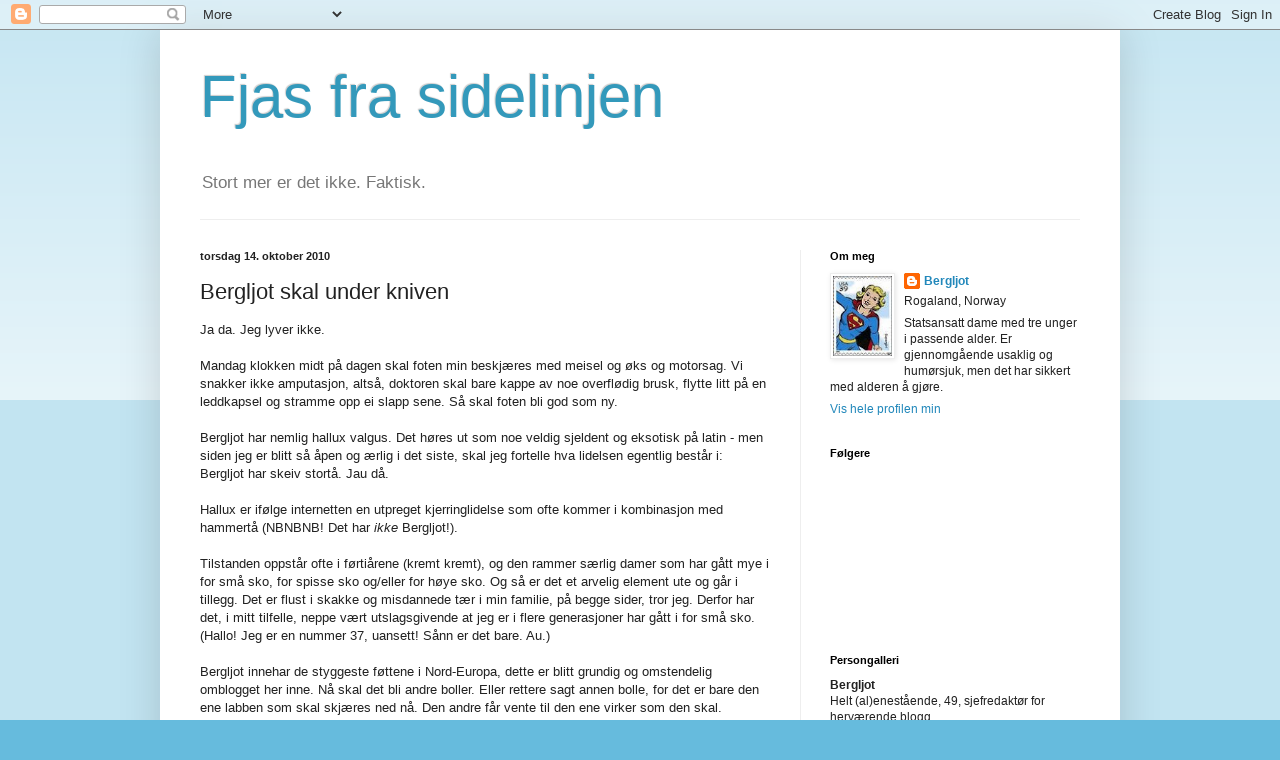

--- FILE ---
content_type: text/html; charset=UTF-8
request_url: https://bergljot-fjas.blogspot.com/2010/10/bergljot-skal-under-kniven.html
body_size: 22238
content:
<!DOCTYPE html>
<html class='v2' dir='ltr' lang='no'>
<head>
<link href='https://www.blogger.com/static/v1/widgets/4128112664-css_bundle_v2.css' rel='stylesheet' type='text/css'/>
<meta content='width=1100' name='viewport'/>
<meta content='text/html; charset=UTF-8' http-equiv='Content-Type'/>
<meta content='blogger' name='generator'/>
<link href='https://bergljot-fjas.blogspot.com/favicon.ico' rel='icon' type='image/x-icon'/>
<link href='http://bergljot-fjas.blogspot.com/2010/10/bergljot-skal-under-kniven.html' rel='canonical'/>
<link rel="alternate" type="application/atom+xml" title="Fjas fra sidelinjen - Atom" href="https://bergljot-fjas.blogspot.com/feeds/posts/default" />
<link rel="alternate" type="application/rss+xml" title="Fjas fra sidelinjen - RSS" href="https://bergljot-fjas.blogspot.com/feeds/posts/default?alt=rss" />
<link rel="service.post" type="application/atom+xml" title="Fjas fra sidelinjen - Atom" href="https://www.blogger.com/feeds/4438992437261535767/posts/default" />

<link rel="alternate" type="application/atom+xml" title="Fjas fra sidelinjen - Atom" href="https://bergljot-fjas.blogspot.com/feeds/8682773263783248683/comments/default" />
<!--Can't find substitution for tag [blog.ieCssRetrofitLinks]-->
<meta content='http://bergljot-fjas.blogspot.com/2010/10/bergljot-skal-under-kniven.html' property='og:url'/>
<meta content='Bergljot skal under kniven' property='og:title'/>
<meta content='Ja da. Jeg lyver ikke. Mandag klokken midt på dagen skal foten min beskjæres med meisel og øks og motorsag. Vi snakker ikke amputasjon, alts...' property='og:description'/>
<title>Fjas fra sidelinjen: Bergljot skal under kniven</title>
<style id='page-skin-1' type='text/css'><!--
/*
-----------------------------------------------
Blogger Template Style
Name:     Simple
Designer: Blogger
URL:      www.blogger.com
----------------------------------------------- */
/* Content
----------------------------------------------- */
body {
font: normal normal 12px Arial, Tahoma, Helvetica, FreeSans, sans-serif;
color: #222222;
background: #66bbdd none repeat scroll top left;
padding: 0 40px 40px 40px;
}
html body .region-inner {
min-width: 0;
max-width: 100%;
width: auto;
}
h2 {
font-size: 22px;
}
a:link {
text-decoration:none;
color: #2288bb;
}
a:visited {
text-decoration:none;
color: #888888;
}
a:hover {
text-decoration:underline;
color: #33aaff;
}
.body-fauxcolumn-outer .fauxcolumn-inner {
background: transparent url(https://resources.blogblog.com/blogblog/data/1kt/simple/body_gradient_tile_light.png) repeat scroll top left;
_background-image: none;
}
.body-fauxcolumn-outer .cap-top {
position: absolute;
z-index: 1;
height: 400px;
width: 100%;
}
.body-fauxcolumn-outer .cap-top .cap-left {
width: 100%;
background: transparent url(https://resources.blogblog.com/blogblog/data/1kt/simple/gradients_light.png) repeat-x scroll top left;
_background-image: none;
}
.content-outer {
-moz-box-shadow: 0 0 40px rgba(0, 0, 0, .15);
-webkit-box-shadow: 0 0 5px rgba(0, 0, 0, .15);
-goog-ms-box-shadow: 0 0 10px #333333;
box-shadow: 0 0 40px rgba(0, 0, 0, .15);
margin-bottom: 1px;
}
.content-inner {
padding: 10px 10px;
}
.content-inner {
background-color: #ffffff;
}
/* Header
----------------------------------------------- */
.header-outer {
background: transparent none repeat-x scroll 0 -400px;
_background-image: none;
}
.Header h1 {
font: normal normal 60px Arial, Tahoma, Helvetica, FreeSans, sans-serif;
color: #3399bb;
text-shadow: -1px -1px 1px rgba(0, 0, 0, .2);
}
.Header h1 a {
color: #3399bb;
}
.Header .description {
font-size: 140%;
color: #777777;
}
.header-inner .Header .titlewrapper {
padding: 22px 30px;
}
.header-inner .Header .descriptionwrapper {
padding: 0 30px;
}
/* Tabs
----------------------------------------------- */
.tabs-inner .section:first-child {
border-top: 1px solid #eeeeee;
}
.tabs-inner .section:first-child ul {
margin-top: -1px;
border-top: 1px solid #eeeeee;
border-left: 0 solid #eeeeee;
border-right: 0 solid #eeeeee;
}
.tabs-inner .widget ul {
background: #f5f5f5 url(https://resources.blogblog.com/blogblog/data/1kt/simple/gradients_light.png) repeat-x scroll 0 -800px;
_background-image: none;
border-bottom: 1px solid #eeeeee;
margin-top: 0;
margin-left: -30px;
margin-right: -30px;
}
.tabs-inner .widget li a {
display: inline-block;
padding: .6em 1em;
font: normal normal 14px Arial, Tahoma, Helvetica, FreeSans, sans-serif;
color: #999999;
border-left: 1px solid #ffffff;
border-right: 1px solid #eeeeee;
}
.tabs-inner .widget li:first-child a {
border-left: none;
}
.tabs-inner .widget li.selected a, .tabs-inner .widget li a:hover {
color: #000000;
background-color: #eeeeee;
text-decoration: none;
}
/* Columns
----------------------------------------------- */
.main-outer {
border-top: 0 solid #eeeeee;
}
.fauxcolumn-left-outer .fauxcolumn-inner {
border-right: 1px solid #eeeeee;
}
.fauxcolumn-right-outer .fauxcolumn-inner {
border-left: 1px solid #eeeeee;
}
/* Headings
----------------------------------------------- */
div.widget > h2,
div.widget h2.title {
margin: 0 0 1em 0;
font: normal bold 11px Arial, Tahoma, Helvetica, FreeSans, sans-serif;
color: #000000;
}
/* Widgets
----------------------------------------------- */
.widget .zippy {
color: #999999;
text-shadow: 2px 2px 1px rgba(0, 0, 0, .1);
}
.widget .popular-posts ul {
list-style: none;
}
/* Posts
----------------------------------------------- */
h2.date-header {
font: normal bold 11px Arial, Tahoma, Helvetica, FreeSans, sans-serif;
}
.date-header span {
background-color: transparent;
color: #222222;
padding: inherit;
letter-spacing: inherit;
margin: inherit;
}
.main-inner {
padding-top: 30px;
padding-bottom: 30px;
}
.main-inner .column-center-inner {
padding: 0 15px;
}
.main-inner .column-center-inner .section {
margin: 0 15px;
}
.post {
margin: 0 0 25px 0;
}
h3.post-title, .comments h4 {
font: normal normal 22px Arial, Tahoma, Helvetica, FreeSans, sans-serif;
margin: .75em 0 0;
}
.post-body {
font-size: 110%;
line-height: 1.4;
position: relative;
}
.post-body img, .post-body .tr-caption-container, .Profile img, .Image img,
.BlogList .item-thumbnail img {
padding: 2px;
background: #ffffff;
border: 1px solid #eeeeee;
-moz-box-shadow: 1px 1px 5px rgba(0, 0, 0, .1);
-webkit-box-shadow: 1px 1px 5px rgba(0, 0, 0, .1);
box-shadow: 1px 1px 5px rgba(0, 0, 0, .1);
}
.post-body img, .post-body .tr-caption-container {
padding: 5px;
}
.post-body .tr-caption-container {
color: #222222;
}
.post-body .tr-caption-container img {
padding: 0;
background: transparent;
border: none;
-moz-box-shadow: 0 0 0 rgba(0, 0, 0, .1);
-webkit-box-shadow: 0 0 0 rgba(0, 0, 0, .1);
box-shadow: 0 0 0 rgba(0, 0, 0, .1);
}
.post-header {
margin: 0 0 1.5em;
line-height: 1.6;
font-size: 90%;
}
.post-footer {
margin: 20px -2px 0;
padding: 5px 10px;
color: #666666;
background-color: #f9f9f9;
border-bottom: 1px solid #eeeeee;
line-height: 1.6;
font-size: 90%;
}
#comments .comment-author {
padding-top: 1.5em;
border-top: 1px solid #eeeeee;
background-position: 0 1.5em;
}
#comments .comment-author:first-child {
padding-top: 0;
border-top: none;
}
.avatar-image-container {
margin: .2em 0 0;
}
#comments .avatar-image-container img {
border: 1px solid #eeeeee;
}
/* Comments
----------------------------------------------- */
.comments .comments-content .icon.blog-author {
background-repeat: no-repeat;
background-image: url([data-uri]);
}
.comments .comments-content .loadmore a {
border-top: 1px solid #999999;
border-bottom: 1px solid #999999;
}
.comments .comment-thread.inline-thread {
background-color: #f9f9f9;
}
.comments .continue {
border-top: 2px solid #999999;
}
/* Accents
---------------------------------------------- */
.section-columns td.columns-cell {
border-left: 1px solid #eeeeee;
}
.blog-pager {
background: transparent none no-repeat scroll top center;
}
.blog-pager-older-link, .home-link,
.blog-pager-newer-link {
background-color: #ffffff;
padding: 5px;
}
.footer-outer {
border-top: 0 dashed #bbbbbb;
}
/* Mobile
----------------------------------------------- */
body.mobile  {
background-size: auto;
}
.mobile .body-fauxcolumn-outer {
background: transparent none repeat scroll top left;
}
.mobile .body-fauxcolumn-outer .cap-top {
background-size: 100% auto;
}
.mobile .content-outer {
-webkit-box-shadow: 0 0 3px rgba(0, 0, 0, .15);
box-shadow: 0 0 3px rgba(0, 0, 0, .15);
}
.mobile .tabs-inner .widget ul {
margin-left: 0;
margin-right: 0;
}
.mobile .post {
margin: 0;
}
.mobile .main-inner .column-center-inner .section {
margin: 0;
}
.mobile .date-header span {
padding: 0.1em 10px;
margin: 0 -10px;
}
.mobile h3.post-title {
margin: 0;
}
.mobile .blog-pager {
background: transparent none no-repeat scroll top center;
}
.mobile .footer-outer {
border-top: none;
}
.mobile .main-inner, .mobile .footer-inner {
background-color: #ffffff;
}
.mobile-index-contents {
color: #222222;
}
.mobile-link-button {
background-color: #2288bb;
}
.mobile-link-button a:link, .mobile-link-button a:visited {
color: #ffffff;
}
.mobile .tabs-inner .section:first-child {
border-top: none;
}
.mobile .tabs-inner .PageList .widget-content {
background-color: #eeeeee;
color: #000000;
border-top: 1px solid #eeeeee;
border-bottom: 1px solid #eeeeee;
}
.mobile .tabs-inner .PageList .widget-content .pagelist-arrow {
border-left: 1px solid #eeeeee;
}

--></style>
<style id='template-skin-1' type='text/css'><!--
body {
min-width: 960px;
}
.content-outer, .content-fauxcolumn-outer, .region-inner {
min-width: 960px;
max-width: 960px;
_width: 960px;
}
.main-inner .columns {
padding-left: 0;
padding-right: 310px;
}
.main-inner .fauxcolumn-center-outer {
left: 0;
right: 310px;
/* IE6 does not respect left and right together */
_width: expression(this.parentNode.offsetWidth -
parseInt("0") -
parseInt("310px") + 'px');
}
.main-inner .fauxcolumn-left-outer {
width: 0;
}
.main-inner .fauxcolumn-right-outer {
width: 310px;
}
.main-inner .column-left-outer {
width: 0;
right: 100%;
margin-left: -0;
}
.main-inner .column-right-outer {
width: 310px;
margin-right: -310px;
}
#layout {
min-width: 0;
}
#layout .content-outer {
min-width: 0;
width: 800px;
}
#layout .region-inner {
min-width: 0;
width: auto;
}
body#layout div.add_widget {
padding: 8px;
}
body#layout div.add_widget a {
margin-left: 32px;
}
--></style>
<link href='https://www.blogger.com/dyn-css/authorization.css?targetBlogID=4438992437261535767&amp;zx=75aba327-77c4-4994-8868-11d18ac05a00' media='none' onload='if(media!=&#39;all&#39;)media=&#39;all&#39;' rel='stylesheet'/><noscript><link href='https://www.blogger.com/dyn-css/authorization.css?targetBlogID=4438992437261535767&amp;zx=75aba327-77c4-4994-8868-11d18ac05a00' rel='stylesheet'/></noscript>
<meta name='google-adsense-platform-account' content='ca-host-pub-1556223355139109'/>
<meta name='google-adsense-platform-domain' content='blogspot.com'/>

</head>
<body class='loading variant-pale'>
<div class='navbar section' id='navbar' name='Navbar'><div class='widget Navbar' data-version='1' id='Navbar1'><script type="text/javascript">
    function setAttributeOnload(object, attribute, val) {
      if(window.addEventListener) {
        window.addEventListener('load',
          function(){ object[attribute] = val; }, false);
      } else {
        window.attachEvent('onload', function(){ object[attribute] = val; });
      }
    }
  </script>
<div id="navbar-iframe-container"></div>
<script type="text/javascript" src="https://apis.google.com/js/platform.js"></script>
<script type="text/javascript">
      gapi.load("gapi.iframes:gapi.iframes.style.bubble", function() {
        if (gapi.iframes && gapi.iframes.getContext) {
          gapi.iframes.getContext().openChild({
              url: 'https://www.blogger.com/navbar/4438992437261535767?po\x3d8682773263783248683\x26origin\x3dhttps://bergljot-fjas.blogspot.com',
              where: document.getElementById("navbar-iframe-container"),
              id: "navbar-iframe"
          });
        }
      });
    </script><script type="text/javascript">
(function() {
var script = document.createElement('script');
script.type = 'text/javascript';
script.src = '//pagead2.googlesyndication.com/pagead/js/google_top_exp.js';
var head = document.getElementsByTagName('head')[0];
if (head) {
head.appendChild(script);
}})();
</script>
</div></div>
<div class='body-fauxcolumns'>
<div class='fauxcolumn-outer body-fauxcolumn-outer'>
<div class='cap-top'>
<div class='cap-left'></div>
<div class='cap-right'></div>
</div>
<div class='fauxborder-left'>
<div class='fauxborder-right'></div>
<div class='fauxcolumn-inner'>
</div>
</div>
<div class='cap-bottom'>
<div class='cap-left'></div>
<div class='cap-right'></div>
</div>
</div>
</div>
<div class='content'>
<div class='content-fauxcolumns'>
<div class='fauxcolumn-outer content-fauxcolumn-outer'>
<div class='cap-top'>
<div class='cap-left'></div>
<div class='cap-right'></div>
</div>
<div class='fauxborder-left'>
<div class='fauxborder-right'></div>
<div class='fauxcolumn-inner'>
</div>
</div>
<div class='cap-bottom'>
<div class='cap-left'></div>
<div class='cap-right'></div>
</div>
</div>
</div>
<div class='content-outer'>
<div class='content-cap-top cap-top'>
<div class='cap-left'></div>
<div class='cap-right'></div>
</div>
<div class='fauxborder-left content-fauxborder-left'>
<div class='fauxborder-right content-fauxborder-right'></div>
<div class='content-inner'>
<header>
<div class='header-outer'>
<div class='header-cap-top cap-top'>
<div class='cap-left'></div>
<div class='cap-right'></div>
</div>
<div class='fauxborder-left header-fauxborder-left'>
<div class='fauxborder-right header-fauxborder-right'></div>
<div class='region-inner header-inner'>
<div class='header section' id='header' name='Overskrift'><div class='widget Header' data-version='1' id='Header1'>
<div id='header-inner'>
<div class='titlewrapper'>
<h1 class='title'>
<a href='https://bergljot-fjas.blogspot.com/'>
Fjas fra sidelinjen
</a>
</h1>
</div>
<div class='descriptionwrapper'>
<p class='description'><span>Stort mer er det ikke. Faktisk.</span></p>
</div>
</div>
</div></div>
</div>
</div>
<div class='header-cap-bottom cap-bottom'>
<div class='cap-left'></div>
<div class='cap-right'></div>
</div>
</div>
</header>
<div class='tabs-outer'>
<div class='tabs-cap-top cap-top'>
<div class='cap-left'></div>
<div class='cap-right'></div>
</div>
<div class='fauxborder-left tabs-fauxborder-left'>
<div class='fauxborder-right tabs-fauxborder-right'></div>
<div class='region-inner tabs-inner'>
<div class='tabs no-items section' id='crosscol' name='Krysskolonne'></div>
<div class='tabs no-items section' id='crosscol-overflow' name='Cross-Column 2'></div>
</div>
</div>
<div class='tabs-cap-bottom cap-bottom'>
<div class='cap-left'></div>
<div class='cap-right'></div>
</div>
</div>
<div class='main-outer'>
<div class='main-cap-top cap-top'>
<div class='cap-left'></div>
<div class='cap-right'></div>
</div>
<div class='fauxborder-left main-fauxborder-left'>
<div class='fauxborder-right main-fauxborder-right'></div>
<div class='region-inner main-inner'>
<div class='columns fauxcolumns'>
<div class='fauxcolumn-outer fauxcolumn-center-outer'>
<div class='cap-top'>
<div class='cap-left'></div>
<div class='cap-right'></div>
</div>
<div class='fauxborder-left'>
<div class='fauxborder-right'></div>
<div class='fauxcolumn-inner'>
</div>
</div>
<div class='cap-bottom'>
<div class='cap-left'></div>
<div class='cap-right'></div>
</div>
</div>
<div class='fauxcolumn-outer fauxcolumn-left-outer'>
<div class='cap-top'>
<div class='cap-left'></div>
<div class='cap-right'></div>
</div>
<div class='fauxborder-left'>
<div class='fauxborder-right'></div>
<div class='fauxcolumn-inner'>
</div>
</div>
<div class='cap-bottom'>
<div class='cap-left'></div>
<div class='cap-right'></div>
</div>
</div>
<div class='fauxcolumn-outer fauxcolumn-right-outer'>
<div class='cap-top'>
<div class='cap-left'></div>
<div class='cap-right'></div>
</div>
<div class='fauxborder-left'>
<div class='fauxborder-right'></div>
<div class='fauxcolumn-inner'>
</div>
</div>
<div class='cap-bottom'>
<div class='cap-left'></div>
<div class='cap-right'></div>
</div>
</div>
<!-- corrects IE6 width calculation -->
<div class='columns-inner'>
<div class='column-center-outer'>
<div class='column-center-inner'>
<div class='main section' id='main' name='Hoveddel'><div class='widget Blog' data-version='1' id='Blog1'>
<div class='blog-posts hfeed'>

          <div class="date-outer">
        
<h2 class='date-header'><span>torsdag 14. oktober 2010</span></h2>

          <div class="date-posts">
        
<div class='post-outer'>
<div class='post hentry uncustomized-post-template' itemprop='blogPost' itemscope='itemscope' itemtype='http://schema.org/BlogPosting'>
<meta content='4438992437261535767' itemprop='blogId'/>
<meta content='8682773263783248683' itemprop='postId'/>
<a name='8682773263783248683'></a>
<h3 class='post-title entry-title' itemprop='name'>
Bergljot skal under kniven
</h3>
<div class='post-header'>
<div class='post-header-line-1'></div>
</div>
<div class='post-body entry-content' id='post-body-8682773263783248683' itemprop='description articleBody'>
Ja da. Jeg lyver ikke.<br /><br />Mandag klokken midt på dagen skal foten min beskjæres med meisel og øks og motorsag. Vi snakker ikke amputasjon, altså, doktoren skal bare kappe av noe overflødig brusk, flytte litt på en leddkapsel og stramme opp ei slapp sene. Så skal foten bli god som ny.<br /><br />Bergljot har nemlig hallux valgus. Det høres ut som noe veldig sjeldent og eksotisk på latin - men siden jeg er blitt så åpen og ærlig i det siste, skal jeg fortelle hva lidelsen egentlig består i: Bergljot har skeiv stortå. Jau då.<br /><br />Hallux er ifølge internetten en utpreget kjerringlidelse som ofte kommer i kombinasjon med hammertå (NBNBNB! Det har <em>ikke</em> Bergljot!). <br /><br />Tilstanden oppstår ofte i førtiårene (kremt kremt), og den rammer særlig damer som har gått mye i for små sko, for spisse sko og/eller for høye sko. Og så er det et arvelig element ute og går i tillegg. Det er flust i skakke og misdannede tær i min familie, på begge sider, tror jeg. Derfor har det, i mitt tilfelle, neppe vært utslagsgivende at jeg er i flere generasjoner har gått i for små sko. (Hallo! Jeg er en nummer 37, uansett! Sånn er det bare. Au.)<br /><br />Bergljot innehar de styggeste føttene i Nord-Europa, dette er blitt grundig og omstendelig omblogget her inne. Nå skal det bli andre boller. Eller rettere sagt annen bolle, for det er bare den ene labben som skal skjæres ned nå. Den andre får vente til den ene virker som den skal. <br /><br />Jeg er forespeilet flere uker med spesialsåle under foten. Den skal visst ikke belastes, hvilket jo betyr at jeg sikkert skal gå på krykker. Hump hump. Det blir veldig moro i et hus på tre etasjer, kjenner jeg. Og etterpå må jeg visst gå i praktiske sko i mange måneder, til tåa har grodd fast i riktig vinkel eller hva man nå skal kalle det.<br /><br />Jeg tror det blir fint å få føtter som ikke er vonde å gå på. Men jeg er jo litt bekymret for inngrepet. Jeg er jo aldri blitt skjært i før. Og så driver jo sykehusene og sparer så voldsomt for tiden - hva om de ikke vil gi meg nok dop? Jeg vil ha masse, masse dop. Og bind for øynene, slik at jeg ikke ser hva som skjer der nede i fotenden. <br /><br />Og etterpå vil jeg ha premie.
<div style='clear: both;'></div>
</div>
<div class='post-footer'>
<div class='post-footer-line post-footer-line-1'>
<span class='post-author vcard'>
Lagt inn av
<span class='fn' itemprop='author' itemscope='itemscope' itemtype='http://schema.org/Person'>
<meta content='https://www.blogger.com/profile/00832624310152895440' itemprop='url'/>
<a class='g-profile' href='https://www.blogger.com/profile/00832624310152895440' rel='author' title='author profile'>
<span itemprop='name'>Bergljot</span>
</a>
</span>
</span>
<span class='post-timestamp'>
kl.
<meta content='http://bergljot-fjas.blogspot.com/2010/10/bergljot-skal-under-kniven.html' itemprop='url'/>
<a class='timestamp-link' href='https://bergljot-fjas.blogspot.com/2010/10/bergljot-skal-under-kniven.html' rel='bookmark' title='permanent link'><abbr class='published' itemprop='datePublished' title='2010-10-14T23:25:00+02:00'>23:25</abbr></a>
</span>
<span class='post-comment-link'>
</span>
<span class='post-icons'>
<span class='item-action'>
<a href='https://www.blogger.com/email-post/4438992437261535767/8682773263783248683' title='Send innlegg i e-post'>
<img alt='' class='icon-action' height='13' src='https://resources.blogblog.com/img/icon18_email.gif' width='18'/>
</a>
</span>
<span class='item-control blog-admin pid-2140498869'>
<a href='https://www.blogger.com/post-edit.g?blogID=4438992437261535767&postID=8682773263783248683&from=pencil' title='Rediger innlegg'>
<img alt='' class='icon-action' height='18' src='https://resources.blogblog.com/img/icon18_edit_allbkg.gif' width='18'/>
</a>
</span>
</span>
<div class='post-share-buttons goog-inline-block'>
<a class='goog-inline-block share-button sb-email' href='https://www.blogger.com/share-post.g?blogID=4438992437261535767&postID=8682773263783248683&target=email' target='_blank' title='Send dette via e-post'><span class='share-button-link-text'>Send dette via e-post</span></a><a class='goog-inline-block share-button sb-blog' href='https://www.blogger.com/share-post.g?blogID=4438992437261535767&postID=8682773263783248683&target=blog' onclick='window.open(this.href, "_blank", "height=270,width=475"); return false;' target='_blank' title='Blogg dette!'><span class='share-button-link-text'>Blogg dette!</span></a><a class='goog-inline-block share-button sb-twitter' href='https://www.blogger.com/share-post.g?blogID=4438992437261535767&postID=8682773263783248683&target=twitter' target='_blank' title='Del på X'><span class='share-button-link-text'>Del på X</span></a><a class='goog-inline-block share-button sb-facebook' href='https://www.blogger.com/share-post.g?blogID=4438992437261535767&postID=8682773263783248683&target=facebook' onclick='window.open(this.href, "_blank", "height=430,width=640"); return false;' target='_blank' title='Del på Facebook'><span class='share-button-link-text'>Del på Facebook</span></a><a class='goog-inline-block share-button sb-pinterest' href='https://www.blogger.com/share-post.g?blogID=4438992437261535767&postID=8682773263783248683&target=pinterest' target='_blank' title='Del på Pinterest'><span class='share-button-link-text'>Del på Pinterest</span></a>
</div>
</div>
<div class='post-footer-line post-footer-line-2'>
<span class='post-labels'>
</span>
</div>
<div class='post-footer-line post-footer-line-3'>
<span class='post-location'>
</span>
</div>
</div>
</div>
<div class='comments' id='comments'>
<a name='comments'></a>
<h4>19 kommentarer:</h4>
<div id='Blog1_comments-block-wrapper'>
<dl class='avatar-comment-indent' id='comments-block'>
<dt class='comment-author ' id='c7421757166222242541'>
<a name='c7421757166222242541'></a>
<div class="avatar-image-container avatar-stock"><span dir="ltr"><a href="https://www.blogger.com/profile/03860103528165314333" target="" rel="nofollow" onclick="" class="avatar-hovercard" id="av-7421757166222242541-03860103528165314333"><img src="//www.blogger.com/img/blogger_logo_round_35.png" width="35" height="35" alt="" title="Unknown">

</a></span></div>
<a href='https://www.blogger.com/profile/03860103528165314333' rel='nofollow'>Unknown</a>
sa...
</dt>
<dd class='comment-body' id='Blog1_cmt-7421757166222242541'>
<p>
Masse dop og premie ittepå e jo sjølsagt obligatorisk!!!!<br /><br />Hørres for fanken meg ikkje godt ut nei :o(<br />(Øve meg i ord som ikkje e banneord, men nesten. Feel free to gi beskjed hvis eg går for långt... :o))<br /><br />Du og Statoil i Pyrineene??? Blei nysgjerrig på ka du holde på med - Oljedirektoratet?<br />Lykke te med etterutdanning jaffal!<br />Eg skreiv faktisk om deg, Pia, Elisabeth og nåken andre opprinnelig når eg skreiv innlegget mitt i dag, men det blei litt møkje og fekk problemer med avgrensing, at ingen sku føla seg utelatt osv, så det blei ikkje med.<br /><br />Rett og slett fantastisk å komma inn te deg!!<br />Du skrive så befriande hærligt, morsomt, lite sjølhøgtidlig, og prøve ikkje å glanse te nåke som helst. Eg føle meg ALLTID bedre når eg har vore her inne sjå deg. Du e rett og slett et klokt og MEGET oppegående kvinnemenneske!!!
</p>
</dd>
<dd class='comment-footer'>
<span class='comment-timestamp'>
<a href='https://bergljot-fjas.blogspot.com/2010/10/bergljot-skal-under-kniven.html?showComment=1287094614030#c7421757166222242541' title='comment permalink'>
15. oktober 2010 kl. 00:16
</a>
<span class='item-control blog-admin pid-1257541417'>
<a class='comment-delete' href='https://www.blogger.com/comment/delete/4438992437261535767/7421757166222242541' title='Slett kommentar'>
<img src='https://resources.blogblog.com/img/icon_delete13.gif'/>
</a>
</span>
</span>
</dd>
<dt class='comment-author ' id='c4875900414334750011'>
<a name='c4875900414334750011'></a>
<div class="avatar-image-container avatar-stock"><span dir="ltr"><a href="https://www.blogger.com/profile/03860103528165314333" target="" rel="nofollow" onclick="" class="avatar-hovercard" id="av-4875900414334750011-03860103528165314333"><img src="//www.blogger.com/img/blogger_logo_round_35.png" width="35" height="35" alt="" title="Unknown">

</a></span></div>
<a href='https://www.blogger.com/profile/03860103528165314333' rel='nofollow'>Unknown</a>
sa...
</dt>
<dd class='comment-body' id='Blog1_cmt-4875900414334750011'>
<p>
Kunne jo vore Shell og forresten...<br />Veldig korttenkt av meg!!<br /><br />Og tusner på takk for hilsen :o)<br />Me koste oss veldig på tur alle samen, og eg mistenkte at du kunne ha reagert på &quot;pussy pink&quot; hvis du hadde sett det ja ;o)
</p>
</dd>
<dd class='comment-footer'>
<span class='comment-timestamp'>
<a href='https://bergljot-fjas.blogspot.com/2010/10/bergljot-skal-under-kniven.html?showComment=1287094854978#c4875900414334750011' title='comment permalink'>
15. oktober 2010 kl. 00:20
</a>
<span class='item-control blog-admin pid-1257541417'>
<a class='comment-delete' href='https://www.blogger.com/comment/delete/4438992437261535767/4875900414334750011' title='Slett kommentar'>
<img src='https://resources.blogblog.com/img/icon_delete13.gif'/>
</a>
</span>
</span>
</dd>
<dt class='comment-author blog-author' id='c3354205691528922092'>
<a name='c3354205691528922092'></a>
<div class="avatar-image-container vcard"><span dir="ltr"><a href="https://www.blogger.com/profile/00832624310152895440" target="" rel="nofollow" onclick="" class="avatar-hovercard" id="av-3354205691528922092-00832624310152895440"><img src="https://resources.blogblog.com/img/blank.gif" width="35" height="35" class="delayLoad" style="display: none;" longdesc="//blogger.googleusercontent.com/img/b/R29vZ2xl/AVvXsEgimyEBJJ1h378OUwNXz0eGPIZF7fK1XoT_jaVJRfOeXOo88-t67TzRQygP_LdUKW4ahPM45w8z-RClOuf6QskUj6vGt4WhVAZWIgWbWMhddWrV43CyJyJwGZ1CCAG3TQU/s45-c/Bergljot.jpg" alt="" title="Bergljot">

<noscript><img src="//blogger.googleusercontent.com/img/b/R29vZ2xl/AVvXsEgimyEBJJ1h378OUwNXz0eGPIZF7fK1XoT_jaVJRfOeXOo88-t67TzRQygP_LdUKW4ahPM45w8z-RClOuf6QskUj6vGt4WhVAZWIgWbWMhddWrV43CyJyJwGZ1CCAG3TQU/s45-c/Bergljot.jpg" width="35" height="35" class="photo" alt=""></noscript></a></span></div>
<a href='https://www.blogger.com/profile/00832624310152895440' rel='nofollow'>Bergljot</a>
sa...
</dt>
<dd class='comment-body' id='Blog1_cmt-3354205691528922092'>
<p>
;-) To rette til deg. Ikke Shell. Du er et meget oppegående kvinnemenneske selv;-) Du er vel i S-systemet selv, i S Norge? Og takk forresten. Jeg blir skamløst smigret!
</p>
</dd>
<dd class='comment-footer'>
<span class='comment-timestamp'>
<a href='https://bergljot-fjas.blogspot.com/2010/10/bergljot-skal-under-kniven.html?showComment=1287095635804#c3354205691528922092' title='comment permalink'>
15. oktober 2010 kl. 00:33
</a>
<span class='item-control blog-admin pid-2140498869'>
<a class='comment-delete' href='https://www.blogger.com/comment/delete/4438992437261535767/3354205691528922092' title='Slett kommentar'>
<img src='https://resources.blogblog.com/img/icon_delete13.gif'/>
</a>
</span>
</span>
</dd>
<dt class='comment-author ' id='c6897055254150267622'>
<a name='c6897055254150267622'></a>
<div class="avatar-image-container vcard"><span dir="ltr"><a href="https://www.blogger.com/profile/14434749325064080430" target="" rel="nofollow" onclick="" class="avatar-hovercard" id="av-6897055254150267622-14434749325064080430"><img src="https://resources.blogblog.com/img/blank.gif" width="35" height="35" class="delayLoad" style="display: none;" longdesc="//blogger.googleusercontent.com/img/b/R29vZ2xl/AVvXsEhOOj8f1SStRj-YlsyMBJ3QbGtrcGu91dkuSRv4EKBJgThZWjYB6wqsDlD6Eit5t3SLiNSsjg-tmxEhWM_2173iOktmMwH70wV7f0_bKTC6sHZwdpjJ05pmCp07iKZYZbA/s45-c/531011_10150652301501167_525736166_9652253_659640362_n.jpeg" alt="" title="Trine">

<noscript><img src="//blogger.googleusercontent.com/img/b/R29vZ2xl/AVvXsEhOOj8f1SStRj-YlsyMBJ3QbGtrcGu91dkuSRv4EKBJgThZWjYB6wqsDlD6Eit5t3SLiNSsjg-tmxEhWM_2173iOktmMwH70wV7f0_bKTC6sHZwdpjJ05pmCp07iKZYZbA/s45-c/531011_10150652301501167_525736166_9652253_659640362_n.jpeg" width="35" height="35" class="photo" alt=""></noscript></a></span></div>
<a href='https://www.blogger.com/profile/14434749325064080430' rel='nofollow'>Trine</a>
sa...
</dt>
<dd class='comment-body' id='Blog1_cmt-6897055254150267622'>
<p>
Hadde jeg hatt et par dager lenger ferietur; da skulle jeg kommet og hilst på deg med nelliker og konfekt :) Synd. Lykke til, forresten. Skal se foten blir god som ny.
</p>
</dd>
<dd class='comment-footer'>
<span class='comment-timestamp'>
<a href='https://bergljot-fjas.blogspot.com/2010/10/bergljot-skal-under-kniven.html?showComment=1287095933258#c6897055254150267622' title='comment permalink'>
15. oktober 2010 kl. 00:38
</a>
<span class='item-control blog-admin pid-2086741997'>
<a class='comment-delete' href='https://www.blogger.com/comment/delete/4438992437261535767/6897055254150267622' title='Slett kommentar'>
<img src='https://resources.blogblog.com/img/icon_delete13.gif'/>
</a>
</span>
</span>
</dd>
<dt class='comment-author blog-author' id='c6052921224237027349'>
<a name='c6052921224237027349'></a>
<div class="avatar-image-container vcard"><span dir="ltr"><a href="https://www.blogger.com/profile/00832624310152895440" target="" rel="nofollow" onclick="" class="avatar-hovercard" id="av-6052921224237027349-00832624310152895440"><img src="https://resources.blogblog.com/img/blank.gif" width="35" height="35" class="delayLoad" style="display: none;" longdesc="//blogger.googleusercontent.com/img/b/R29vZ2xl/AVvXsEgimyEBJJ1h378OUwNXz0eGPIZF7fK1XoT_jaVJRfOeXOo88-t67TzRQygP_LdUKW4ahPM45w8z-RClOuf6QskUj6vGt4WhVAZWIgWbWMhddWrV43CyJyJwGZ1CCAG3TQU/s45-c/Bergljot.jpg" alt="" title="Bergljot">

<noscript><img src="//blogger.googleusercontent.com/img/b/R29vZ2xl/AVvXsEgimyEBJJ1h378OUwNXz0eGPIZF7fK1XoT_jaVJRfOeXOo88-t67TzRQygP_LdUKW4ahPM45w8z-RClOuf6QskUj6vGt4WhVAZWIgWbWMhddWrV43CyJyJwGZ1CCAG3TQU/s45-c/Bergljot.jpg" width="35" height="35" class="photo" alt=""></noscript></a></span></div>
<a href='https://www.blogger.com/profile/00832624310152895440' rel='nofollow'>Bergljot</a>
sa...
</dt>
<dd class='comment-body' id='Blog1_cmt-6052921224237027349'>
<p>
Takk. Den var/er jo ganske stygg i utgangspunktet, så jeg stiller ikke så store krav;-)
</p>
</dd>
<dd class='comment-footer'>
<span class='comment-timestamp'>
<a href='https://bergljot-fjas.blogspot.com/2010/10/bergljot-skal-under-kniven.html?showComment=1287096126275#c6052921224237027349' title='comment permalink'>
15. oktober 2010 kl. 00:42
</a>
<span class='item-control blog-admin pid-2140498869'>
<a class='comment-delete' href='https://www.blogger.com/comment/delete/4438992437261535767/6052921224237027349' title='Slett kommentar'>
<img src='https://resources.blogblog.com/img/icon_delete13.gif'/>
</a>
</span>
</span>
</dd>
<dt class='comment-author ' id='c6754504238369353921'>
<a name='c6754504238369353921'></a>
<div class="avatar-image-container vcard"><span dir="ltr"><a href="https://www.blogger.com/profile/12418708162310047235" target="" rel="nofollow" onclick="" class="avatar-hovercard" id="av-6754504238369353921-12418708162310047235"><img src="https://resources.blogblog.com/img/blank.gif" width="35" height="35" class="delayLoad" style="display: none;" longdesc="//blogger.googleusercontent.com/img/b/R29vZ2xl/AVvXsEgk8uIkuQVXmVvHNlpM-xA8wa1e4urvfjeTHP1xB5EREAcepeZOgadk4JCO0whqyWRfdj5h26Q08_lDSCgwgqHB3Dnxx_M-lIsjmULbUvCayjrUgKg0Q_ZT6bDrIX1yJD4/s45-c/IMG_5527.JPG" alt="" title="SURRESILJE">

<noscript><img src="//blogger.googleusercontent.com/img/b/R29vZ2xl/AVvXsEgk8uIkuQVXmVvHNlpM-xA8wa1e4urvfjeTHP1xB5EREAcepeZOgadk4JCO0whqyWRfdj5h26Q08_lDSCgwgqHB3Dnxx_M-lIsjmULbUvCayjrUgKg0Q_ZT6bDrIX1yJD4/s45-c/IMG_5527.JPG" width="35" height="35" class="photo" alt=""></noscript></a></span></div>
<a href='https://www.blogger.com/profile/12418708162310047235' rel='nofollow'>SURRESILJE</a>
sa...
</dt>
<dd class='comment-body' id='Blog1_cmt-6754504238369353921'>
<p>
Ny tå til studiestart! Tenk så ung og fjong du kommer<br />til å føle deg!
</p>
</dd>
<dd class='comment-footer'>
<span class='comment-timestamp'>
<a href='https://bergljot-fjas.blogspot.com/2010/10/bergljot-skal-under-kniven.html?showComment=1287125350448#c6754504238369353921' title='comment permalink'>
15. oktober 2010 kl. 08:49
</a>
<span class='item-control blog-admin pid-984373914'>
<a class='comment-delete' href='https://www.blogger.com/comment/delete/4438992437261535767/6754504238369353921' title='Slett kommentar'>
<img src='https://resources.blogblog.com/img/icon_delete13.gif'/>
</a>
</span>
</span>
</dd>
<dt class='comment-author blog-author' id='c3359719575839589546'>
<a name='c3359719575839589546'></a>
<div class="avatar-image-container vcard"><span dir="ltr"><a href="https://www.blogger.com/profile/00832624310152895440" target="" rel="nofollow" onclick="" class="avatar-hovercard" id="av-3359719575839589546-00832624310152895440"><img src="https://resources.blogblog.com/img/blank.gif" width="35" height="35" class="delayLoad" style="display: none;" longdesc="//blogger.googleusercontent.com/img/b/R29vZ2xl/AVvXsEgimyEBJJ1h378OUwNXz0eGPIZF7fK1XoT_jaVJRfOeXOo88-t67TzRQygP_LdUKW4ahPM45w8z-RClOuf6QskUj6vGt4WhVAZWIgWbWMhddWrV43CyJyJwGZ1CCAG3TQU/s45-c/Bergljot.jpg" alt="" title="Bergljot">

<noscript><img src="//blogger.googleusercontent.com/img/b/R29vZ2xl/AVvXsEgimyEBJJ1h378OUwNXz0eGPIZF7fK1XoT_jaVJRfOeXOo88-t67TzRQygP_LdUKW4ahPM45w8z-RClOuf6QskUj6vGt4WhVAZWIgWbWMhddWrV43CyJyJwGZ1CCAG3TQU/s45-c/Bergljot.jpg" width="35" height="35" class="photo" alt=""></noscript></a></span></div>
<a href='https://www.blogger.com/profile/00832624310152895440' rel='nofollow'>Bergljot</a>
sa...
</dt>
<dd class='comment-body' id='Blog1_cmt-3359719575839589546'>
<p>
På gakkgakksko og med krykker? Veeeel... Det blir iallfall ingen utagerende dansing på studentkroa!
</p>
</dd>
<dd class='comment-footer'>
<span class='comment-timestamp'>
<a href='https://bergljot-fjas.blogspot.com/2010/10/bergljot-skal-under-kniven.html?showComment=1287126339765#c3359719575839589546' title='comment permalink'>
15. oktober 2010 kl. 09:05
</a>
<span class='item-control blog-admin pid-2140498869'>
<a class='comment-delete' href='https://www.blogger.com/comment/delete/4438992437261535767/3359719575839589546' title='Slett kommentar'>
<img src='https://resources.blogblog.com/img/icon_delete13.gif'/>
</a>
</span>
</span>
</dd>
<dt class='comment-author ' id='c5911506558377913234'>
<a name='c5911506558377913234'></a>
<div class="avatar-image-container vcard"><span dir="ltr"><a href="https://www.blogger.com/profile/15644368473231237840" target="" rel="nofollow" onclick="" class="avatar-hovercard" id="av-5911506558377913234-15644368473231237840"><img src="https://resources.blogblog.com/img/blank.gif" width="35" height="35" class="delayLoad" style="display: none;" longdesc="//blogger.googleusercontent.com/img/b/R29vZ2xl/AVvXsEhBNmo79YX1JxirR7qTeLmglg21N5GDKY0HLdXjEOImBGMf14jKMauu0h_LyFE5u8mVSD8_t-I_pMFGi3g1p7q05zc5IKHpmr6Hndv0hHKs5oTZ7JhntxV1j9-kTw0R_SM/s45-c/DSC_0733.JPG" alt="" title="Bustenellik">

<noscript><img src="//blogger.googleusercontent.com/img/b/R29vZ2xl/AVvXsEhBNmo79YX1JxirR7qTeLmglg21N5GDKY0HLdXjEOImBGMf14jKMauu0h_LyFE5u8mVSD8_t-I_pMFGi3g1p7q05zc5IKHpmr6Hndv0hHKs5oTZ7JhntxV1j9-kTw0R_SM/s45-c/DSC_0733.JPG" width="35" height="35" class="photo" alt=""></noscript></a></span></div>
<a href='https://www.blogger.com/profile/15644368473231237840' rel='nofollow'>Bustenellik</a>
sa...
</dt>
<dd class='comment-body' id='Blog1_cmt-5911506558377913234'>
<p>
Lykke til med operasjonen, Bergjlotten :-) Tåa blir nok smekker kan jeg tenke meg!
</p>
</dd>
<dd class='comment-footer'>
<span class='comment-timestamp'>
<a href='https://bergljot-fjas.blogspot.com/2010/10/bergljot-skal-under-kniven.html?showComment=1287128264585#c5911506558377913234' title='comment permalink'>
15. oktober 2010 kl. 09:37
</a>
<span class='item-control blog-admin pid-691801419'>
<a class='comment-delete' href='https://www.blogger.com/comment/delete/4438992437261535767/5911506558377913234' title='Slett kommentar'>
<img src='https://resources.blogblog.com/img/icon_delete13.gif'/>
</a>
</span>
</span>
</dd>
<dt class='comment-author ' id='c3705668537986971350'>
<a name='c3705668537986971350'></a>
<div class="avatar-image-container vcard"><span dir="ltr"><a href="https://www.blogger.com/profile/07539812355445054551" target="" rel="nofollow" onclick="" class="avatar-hovercard" id="av-3705668537986971350-07539812355445054551"><img src="https://resources.blogblog.com/img/blank.gif" width="35" height="35" class="delayLoad" style="display: none;" longdesc="//blogger.googleusercontent.com/img/b/R29vZ2xl/AVvXsEgL7C1LM9avFC-sUYzWE1fqS9UrRBTazl0gKc4vfZn3SFlXqlogGTPmw7rgZc3MHP8SXOi_0RPhhP_x1TrmaGndhXRuF5x3tab66ZdiKjSaDUNMbBAnJK98GyvzmGtqyIM/s45-c/*" alt="" title="Pia">

<noscript><img src="//blogger.googleusercontent.com/img/b/R29vZ2xl/AVvXsEgL7C1LM9avFC-sUYzWE1fqS9UrRBTazl0gKc4vfZn3SFlXqlogGTPmw7rgZc3MHP8SXOi_0RPhhP_x1TrmaGndhXRuF5x3tab66ZdiKjSaDUNMbBAnJK98GyvzmGtqyIM/s45-c/*" width="35" height="35" class="photo" alt=""></noscript></a></span></div>
<a href='https://www.blogger.com/profile/07539812355445054551' rel='nofollow'>Pia</a>
sa...
</dt>
<dd class='comment-body' id='Blog1_cmt-3705668537986971350'>
<p>
Merker at du er inne i en førtiårskrise - etterutdanning og kirurgi for å fikse på kroppen.
</p>
</dd>
<dd class='comment-footer'>
<span class='comment-timestamp'>
<a href='https://bergljot-fjas.blogspot.com/2010/10/bergljot-skal-under-kniven.html?showComment=1287128431449#c3705668537986971350' title='comment permalink'>
15. oktober 2010 kl. 09:40
</a>
<span class='item-control blog-admin pid-1834556083'>
<a class='comment-delete' href='https://www.blogger.com/comment/delete/4438992437261535767/3705668537986971350' title='Slett kommentar'>
<img src='https://resources.blogblog.com/img/icon_delete13.gif'/>
</a>
</span>
</span>
</dd>
<dt class='comment-author blog-author' id='c2816142206236449669'>
<a name='c2816142206236449669'></a>
<div class="avatar-image-container vcard"><span dir="ltr"><a href="https://www.blogger.com/profile/00832624310152895440" target="" rel="nofollow" onclick="" class="avatar-hovercard" id="av-2816142206236449669-00832624310152895440"><img src="https://resources.blogblog.com/img/blank.gif" width="35" height="35" class="delayLoad" style="display: none;" longdesc="//blogger.googleusercontent.com/img/b/R29vZ2xl/AVvXsEgimyEBJJ1h378OUwNXz0eGPIZF7fK1XoT_jaVJRfOeXOo88-t67TzRQygP_LdUKW4ahPM45w8z-RClOuf6QskUj6vGt4WhVAZWIgWbWMhddWrV43CyJyJwGZ1CCAG3TQU/s45-c/Bergljot.jpg" alt="" title="Bergljot">

<noscript><img src="//blogger.googleusercontent.com/img/b/R29vZ2xl/AVvXsEgimyEBJJ1h378OUwNXz0eGPIZF7fK1XoT_jaVJRfOeXOo88-t67TzRQygP_LdUKW4ahPM45w8z-RClOuf6QskUj6vGt4WhVAZWIgWbWMhddWrV43CyJyJwGZ1CCAG3TQU/s45-c/Bergljot.jpg" width="35" height="35" class="photo" alt=""></noscript></a></span></div>
<a href='https://www.blogger.com/profile/00832624310152895440' rel='nofollow'>Bergljot</a>
sa...
</dt>
<dd class='comment-body' id='Blog1_cmt-2816142206236449669'>
<p>
Førtiårskrisen er en permanent tilstand her i gården. Jeg hadde akkurat vent meg til å være 30, og så var jeg plutselig 40. Skrekkelig, var det. Alder er bare tall, jada jada, men jeg synes det er grusomt likevel.
</p>
</dd>
<dd class='comment-footer'>
<span class='comment-timestamp'>
<a href='https://bergljot-fjas.blogspot.com/2010/10/bergljot-skal-under-kniven.html?showComment=1287129273064#c2816142206236449669' title='comment permalink'>
15. oktober 2010 kl. 09:54
</a>
<span class='item-control blog-admin pid-2140498869'>
<a class='comment-delete' href='https://www.blogger.com/comment/delete/4438992437261535767/2816142206236449669' title='Slett kommentar'>
<img src='https://resources.blogblog.com/img/icon_delete13.gif'/>
</a>
</span>
</span>
</dd>
<dt class='comment-author ' id='c2646645476171865608'>
<a name='c2646645476171865608'></a>
<div class="avatar-image-container avatar-stock"><span dir="ltr"><a href="http://www.villahilton.no" target="" rel="nofollow" onclick=""><img src="//resources.blogblog.com/img/blank.gif" width="35" height="35" alt="" title="Maria">

</a></span></div>
<a href='http://www.villahilton.no' rel='nofollow'>Maria</a>
sa...
</dt>
<dd class='comment-body' id='Blog1_cmt-2646645476171865608'>
<p>
Hvis jeg var deg, hadde jeg fått doktorn til å ta begge tærne og stramme riktig godt til, så kanskje litt av appelsinhuden og forkastningene lenger opp hadde blitt så gode som nye. Da må du åpenbart ligge på sofaen med et pledd, fjernkontroll, PC, en god bok og en kopp te (te om dagen, vin om kvelden) og heles mens alle andre er dine personlige assistenter. OG du slipper å gå med spesialsko dobbelt så lenge (med mindre du planla øgly spesialsko på en fot og foxy stiletthel på den andre da).
</p>
</dd>
<dd class='comment-footer'>
<span class='comment-timestamp'>
<a href='https://bergljot-fjas.blogspot.com/2010/10/bergljot-skal-under-kniven.html?showComment=1287131627422#c2646645476171865608' title='comment permalink'>
15. oktober 2010 kl. 10:33
</a>
<span class='item-control blog-admin pid-1901275953'>
<a class='comment-delete' href='https://www.blogger.com/comment/delete/4438992437261535767/2646645476171865608' title='Slett kommentar'>
<img src='https://resources.blogblog.com/img/icon_delete13.gif'/>
</a>
</span>
</span>
</dd>
<dt class='comment-author ' id='c6456607225055308473'>
<a name='c6456607225055308473'></a>
<div class="avatar-image-container vcard"><span dir="ltr"><a href="https://www.blogger.com/profile/08598479066750976792" target="" rel="nofollow" onclick="" class="avatar-hovercard" id="av-6456607225055308473-08598479066750976792"><img src="https://resources.blogblog.com/img/blank.gif" width="35" height="35" class="delayLoad" style="display: none;" longdesc="//blogger.googleusercontent.com/img/b/R29vZ2xl/AVvXsEi0eIwCB05P50gs9Kjh9uXAkcWRY8vPqXyYCkptakloEKeCtyMqt7Cn-YMl1Gr1dTVoWaMVovLBVMERITfeyhWuAIWciZKyV17y5ebWoExfuOxo-qL9kCgtJxH_mDK5HH4/s45-c/*" alt="" title="Mette">

<noscript><img src="//blogger.googleusercontent.com/img/b/R29vZ2xl/AVvXsEi0eIwCB05P50gs9Kjh9uXAkcWRY8vPqXyYCkptakloEKeCtyMqt7Cn-YMl1Gr1dTVoWaMVovLBVMERITfeyhWuAIWciZKyV17y5ebWoExfuOxo-qL9kCgtJxH_mDK5HH4/s45-c/*" width="35" height="35" class="photo" alt=""></noscript></a></span></div>
<a href='https://www.blogger.com/profile/08598479066750976792' rel='nofollow'>Mette</a>
sa...
</dt>
<dd class='comment-body' id='Blog1_cmt-6456607225055308473'>
<p>
Lykke til med inngrepet! Premie er en selvfolge! Og dop.<br /><br />Du er ikke den eneste som har maltrakterte taer etter generasjoners vanbruk - en venninne av meg som er lidenskapelig skosamler &quot;bruker&quot; storrelse 36-41 - alt ettersom hvor mye hun vil ha skoene som er til salgs... ;-)<br /><br />dette blir bra, vettu!<br />klem Mette
</p>
</dd>
<dd class='comment-footer'>
<span class='comment-timestamp'>
<a href='https://bergljot-fjas.blogspot.com/2010/10/bergljot-skal-under-kniven.html?showComment=1287132672358#c6456607225055308473' title='comment permalink'>
15. oktober 2010 kl. 10:51
</a>
<span class='item-control blog-admin pid-366022026'>
<a class='comment-delete' href='https://www.blogger.com/comment/delete/4438992437261535767/6456607225055308473' title='Slett kommentar'>
<img src='https://resources.blogblog.com/img/icon_delete13.gif'/>
</a>
</span>
</span>
</dd>
<dt class='comment-author ' id='c3168541699065966412'>
<a name='c3168541699065966412'></a>
<div class="avatar-image-container avatar-stock"><span dir="ltr"><a href="https://www.blogger.com/profile/07201438508962402290" target="" rel="nofollow" onclick="" class="avatar-hovercard" id="av-3168541699065966412-07201438508962402290"><img src="//www.blogger.com/img/blogger_logo_round_35.png" width="35" height="35" alt="" title="Unknown">

</a></span></div>
<a href='https://www.blogger.com/profile/07201438508962402290' rel='nofollow'>Unknown</a>
sa...
</dt>
<dd class='comment-body' id='Blog1_cmt-3168541699065966412'>
<p>
Lykke til under kniven! Skulle vel kom innom eg da, siden eg er i området på mandag! Med neillikene og konfekten som Trine ikkje kunne komme med :)
</p>
</dd>
<dd class='comment-footer'>
<span class='comment-timestamp'>
<a href='https://bergljot-fjas.blogspot.com/2010/10/bergljot-skal-under-kniven.html?showComment=1287132745761#c3168541699065966412' title='comment permalink'>
15. oktober 2010 kl. 10:52
</a>
<span class='item-control blog-admin pid-280035748'>
<a class='comment-delete' href='https://www.blogger.com/comment/delete/4438992437261535767/3168541699065966412' title='Slett kommentar'>
<img src='https://resources.blogblog.com/img/icon_delete13.gif'/>
</a>
</span>
</span>
</dd>
<dt class='comment-author blog-author' id='c7979451017634863361'>
<a name='c7979451017634863361'></a>
<div class="avatar-image-container vcard"><span dir="ltr"><a href="https://www.blogger.com/profile/00832624310152895440" target="" rel="nofollow" onclick="" class="avatar-hovercard" id="av-7979451017634863361-00832624310152895440"><img src="https://resources.blogblog.com/img/blank.gif" width="35" height="35" class="delayLoad" style="display: none;" longdesc="//blogger.googleusercontent.com/img/b/R29vZ2xl/AVvXsEgimyEBJJ1h378OUwNXz0eGPIZF7fK1XoT_jaVJRfOeXOo88-t67TzRQygP_LdUKW4ahPM45w8z-RClOuf6QskUj6vGt4WhVAZWIgWbWMhddWrV43CyJyJwGZ1CCAG3TQU/s45-c/Bergljot.jpg" alt="" title="Bergljot">

<noscript><img src="//blogger.googleusercontent.com/img/b/R29vZ2xl/AVvXsEgimyEBJJ1h378OUwNXz0eGPIZF7fK1XoT_jaVJRfOeXOo88-t67TzRQygP_LdUKW4ahPM45w8z-RClOuf6QskUj6vGt4WhVAZWIgWbWMhddWrV43CyJyJwGZ1CCAG3TQU/s45-c/Bergljot.jpg" width="35" height="35" class="photo" alt=""></noscript></a></span></div>
<a href='https://www.blogger.com/profile/00832624310152895440' rel='nofollow'>Bergljot</a>
sa...
</dt>
<dd class='comment-body' id='Blog1_cmt-7979451017634863361'>
<p>
@Maria: Fnis. Det har jeg ikke tenkt på! At fotkirurgen kan fikse på alt i en håndvending!Fantastisk! Jeg har særlig sans for rehabiliteringsopplegget ditt;-)<br /><br />@Mette: Akk ja. Kjent problemstilling. Selv er jeg i ferd med å erkjenne at føttene er blitt litt større for hver unge. Og jeg har jo mange unger, så det blir jo litt...<br /><br />@Ingrid: Velkommen til lasarettet! Jeg befinner meg på dagkirurgisk i førsteetasje;-)
</p>
</dd>
<dd class='comment-footer'>
<span class='comment-timestamp'>
<a href='https://bergljot-fjas.blogspot.com/2010/10/bergljot-skal-under-kniven.html?showComment=1287134639375#c7979451017634863361' title='comment permalink'>
15. oktober 2010 kl. 11:23
</a>
<span class='item-control blog-admin pid-2140498869'>
<a class='comment-delete' href='https://www.blogger.com/comment/delete/4438992437261535767/7979451017634863361' title='Slett kommentar'>
<img src='https://resources.blogblog.com/img/icon_delete13.gif'/>
</a>
</span>
</span>
</dd>
<dt class='comment-author ' id='c7328751349851657453'>
<a name='c7328751349851657453'></a>
<div class="avatar-image-container vcard"><span dir="ltr"><a href="https://www.blogger.com/profile/10346184649789583336" target="" rel="nofollow" onclick="" class="avatar-hovercard" id="av-7328751349851657453-10346184649789583336"><img src="https://resources.blogblog.com/img/blank.gif" width="35" height="35" class="delayLoad" style="display: none;" longdesc="//blogger.googleusercontent.com/img/b/R29vZ2xl/AVvXsEgPVSn9bKZ3IZxdLGtS12DEYPkYncBWAR86BsbfOzWNXU54Bmmi97iZWKToQfuJigu9stT_hjZGdnuSgZBVaEzxyYxj8QOAktei5geVz0swOBSSZIPEzgiuhOaM2eg2Rw/s45-c/hege.jpg" alt="" title="Hege">

<noscript><img src="//blogger.googleusercontent.com/img/b/R29vZ2xl/AVvXsEgPVSn9bKZ3IZxdLGtS12DEYPkYncBWAR86BsbfOzWNXU54Bmmi97iZWKToQfuJigu9stT_hjZGdnuSgZBVaEzxyYxj8QOAktei5geVz0swOBSSZIPEzgiuhOaM2eg2Rw/s45-c/hege.jpg" width="35" height="35" class="photo" alt=""></noscript></a></span></div>
<a href='https://www.blogger.com/profile/10346184649789583336' rel='nofollow'>Hege</a>
sa...
</dt>
<dd class='comment-body' id='Blog1_cmt-7328751349851657453'>
<p>
Lykke, lykke til, dette kommer til å gå kjempeflott :-) Be om masse dop, og ta det ekstra de måtte komme med også..<br />Ha en flott helg :-)
</p>
</dd>
<dd class='comment-footer'>
<span class='comment-timestamp'>
<a href='https://bergljot-fjas.blogspot.com/2010/10/bergljot-skal-under-kniven.html?showComment=1287138263502#c7328751349851657453' title='comment permalink'>
15. oktober 2010 kl. 12:24
</a>
<span class='item-control blog-admin pid-1842154321'>
<a class='comment-delete' href='https://www.blogger.com/comment/delete/4438992437261535767/7328751349851657453' title='Slett kommentar'>
<img src='https://resources.blogblog.com/img/icon_delete13.gif'/>
</a>
</span>
</span>
</dd>
<dt class='comment-author ' id='c3576768867450147540'>
<a name='c3576768867450147540'></a>
<div class="avatar-image-container vcard"><span dir="ltr"><a href="https://www.blogger.com/profile/01392943504830812217" target="" rel="nofollow" onclick="" class="avatar-hovercard" id="av-3576768867450147540-01392943504830812217"><img src="https://resources.blogblog.com/img/blank.gif" width="35" height="35" class="delayLoad" style="display: none;" longdesc="//blogger.googleusercontent.com/img/b/R29vZ2xl/AVvXsEirM-e3rVeefoduJuTDdtKN_2GWG6Gep_wvalte8oXglNgvC98_T9ry6Molb9IgdhP3xAIPbkZnjsgF1Wfyeo_VjXsSx55kNAGUfsWBc1lMrRnDwA97tNxEy0NFKdT1DA/s45-c/orangefotter.JPG" alt="" title="Elisabeth, innerst i veien">

<noscript><img src="//blogger.googleusercontent.com/img/b/R29vZ2xl/AVvXsEirM-e3rVeefoduJuTDdtKN_2GWG6Gep_wvalte8oXglNgvC98_T9ry6Molb9IgdhP3xAIPbkZnjsgF1Wfyeo_VjXsSx55kNAGUfsWBc1lMrRnDwA97tNxEy0NFKdT1DA/s45-c/orangefotter.JPG" width="35" height="35" class="photo" alt=""></noscript></a></span></div>
<a href='https://www.blogger.com/profile/01392943504830812217' rel='nofollow'>Elisabeth, innerst i veien</a>
sa...
</dt>
<dd class='comment-body' id='Blog1_cmt-3576768867450147540'>
<p>
Lykke til med inngrepet! Er vel dyktige mennesker på dagkirurgen Stavanger? Sørg for å få nok dop og en behagelig bandasje til foten. Nå skal jeg sende deg en mail med et tips. &#9786;
</p>
</dd>
<dd class='comment-footer'>
<span class='comment-timestamp'>
<a href='https://bergljot-fjas.blogspot.com/2010/10/bergljot-skal-under-kniven.html?showComment=1287150751007#c3576768867450147540' title='comment permalink'>
15. oktober 2010 kl. 15:52
</a>
<span class='item-control blog-admin pid-1029842552'>
<a class='comment-delete' href='https://www.blogger.com/comment/delete/4438992437261535767/3576768867450147540' title='Slett kommentar'>
<img src='https://resources.blogblog.com/img/icon_delete13.gif'/>
</a>
</span>
</span>
</dd>
<dt class='comment-author ' id='c3694591468010890673'>
<a name='c3694591468010890673'></a>
<div class="avatar-image-container vcard"><span dir="ltr"><a href="https://www.blogger.com/profile/11663563005311833355" target="" rel="nofollow" onclick="" class="avatar-hovercard" id="av-3694591468010890673-11663563005311833355"><img src="https://resources.blogblog.com/img/blank.gif" width="35" height="35" class="delayLoad" style="display: none;" longdesc="//3.bp.blogspot.com/-d6-44l6SVWk/U0WPwaUm2FI/AAAAAAAAD8g/ZcywdwYBQbc/s35/*" alt="" title="Shy">

<noscript><img src="//3.bp.blogspot.com/-d6-44l6SVWk/U0WPwaUm2FI/AAAAAAAAD8g/ZcywdwYBQbc/s35/*" width="35" height="35" class="photo" alt=""></noscript></a></span></div>
<a href='https://www.blogger.com/profile/11663563005311833355' rel='nofollow'>Shy</a>
sa...
</dt>
<dd class='comment-body' id='Blog1_cmt-3694591468010890673'>
<p>
Synst no ikkje at du skal dope deg heilt bort vekk... Kven skal ta bloggebilder av inngrepet?  ;)<br />Lykke til iallefall!<br />Så må du helse til Madame Mim. (Det er mammaen din, sannt?) Eg har savna innlegg frå ho her i Bloggeland!
</p>
</dd>
<dd class='comment-footer'>
<span class='comment-timestamp'>
<a href='https://bergljot-fjas.blogspot.com/2010/10/bergljot-skal-under-kniven.html?showComment=1287156469272#c3694591468010890673' title='comment permalink'>
15. oktober 2010 kl. 17:27
</a>
<span class='item-control blog-admin pid-935169476'>
<a class='comment-delete' href='https://www.blogger.com/comment/delete/4438992437261535767/3694591468010890673' title='Slett kommentar'>
<img src='https://resources.blogblog.com/img/icon_delete13.gif'/>
</a>
</span>
</span>
</dd>
<dt class='comment-author ' id='c5254876776663235292'>
<a name='c5254876776663235292'></a>
<div class="avatar-image-container vcard"><span dir="ltr"><a href="https://www.blogger.com/profile/13332078740608777966" target="" rel="nofollow" onclick="" class="avatar-hovercard" id="av-5254876776663235292-13332078740608777966"><img src="https://resources.blogblog.com/img/blank.gif" width="35" height="35" class="delayLoad" style="display: none;" longdesc="//blogger.googleusercontent.com/img/b/R29vZ2xl/AVvXsEj-IggPrP2uNbohnlyFKnJFtcnVwhF72hg916JjOyvRbwhHVyFb_cRMrbqvOZaqW-Ko9_Asz7G65YnxBZGlpIPyfDFvX_xs-ylT_IW_VJ8_5yYoLY9AuWGEo748ee6AVvc/s45-c/profilbilde_125x125.gif" alt="" title="Liv-Inger">

<noscript><img src="//blogger.googleusercontent.com/img/b/R29vZ2xl/AVvXsEj-IggPrP2uNbohnlyFKnJFtcnVwhF72hg916JjOyvRbwhHVyFb_cRMrbqvOZaqW-Ko9_Asz7G65YnxBZGlpIPyfDFvX_xs-ylT_IW_VJ8_5yYoLY9AuWGEo748ee6AVvc/s45-c/profilbilde_125x125.gif" width="35" height="35" class="photo" alt=""></noscript></a></span></div>
<a href='https://www.blogger.com/profile/13332078740608777966' rel='nofollow'>Liv-Inger</a>
sa...
</dt>
<dd class='comment-body' id='Blog1_cmt-5254876776663235292'>
<p>
Yikes! Flaschbacks til en svunnen og fortrengt tid. For noen år siden måtte nemlig undertegnede legge bena sine under kniven. Begge. Jeg var omvendt plattfot, som de kalte det. Og da, da må man sage over benet lik eunder lilletåa. På begge føttene. Rett og slette brekke skiten, bandasjere og håpe at det gror på plass på en vettug måte. Huff altså, den lyden. Av ben som knekker. Ikke bra. Håper du slipper det, gitt!<br /><br />Forresten, jeg tror jeg tar opp konkurransen med deg om å ha landets styggeste bein. Venstrefoten min stiller i alle fall sterkt i konkurransen, skakk og skjeiv og hoven og blålig som den er... <br /><br />Lykke til, Bergljot! Krysser fingrene for deg :-)
</p>
</dd>
<dd class='comment-footer'>
<span class='comment-timestamp'>
<a href='https://bergljot-fjas.blogspot.com/2010/10/bergljot-skal-under-kniven.html?showComment=1287174769237#c5254876776663235292' title='comment permalink'>
15. oktober 2010 kl. 22:32
</a>
<span class='item-control blog-admin pid-1651565015'>
<a class='comment-delete' href='https://www.blogger.com/comment/delete/4438992437261535767/5254876776663235292' title='Slett kommentar'>
<img src='https://resources.blogblog.com/img/icon_delete13.gif'/>
</a>
</span>
</span>
</dd>
<dt class='comment-author ' id='c6718702604550509792'>
<a name='c6718702604550509792'></a>
<div class="avatar-image-container vcard"><span dir="ltr"><a href="https://www.blogger.com/profile/00732796517666817961" target="" rel="nofollow" onclick="" class="avatar-hovercard" id="av-6718702604550509792-00732796517666817961"><img src="https://resources.blogblog.com/img/blank.gif" width="35" height="35" class="delayLoad" style="display: none;" longdesc="//blogger.googleusercontent.com/img/b/R29vZ2xl/AVvXsEjOkx1-iDdbP3A8xxVBAXY0Xh1QEJvhAZTxQajNFZ4G8z7WG2A2JZaukz_tY0n-yDiioO6LHRERZXlAJwvG3dQEFlHpDdNmZhiNDWUbvFUCpQ1OYLLaq0QFwF639Px-Mj0/s45-c/bloggbildep&aring;skekylling.JPG" alt="" title="MammaMy">

<noscript><img src="//blogger.googleusercontent.com/img/b/R29vZ2xl/AVvXsEjOkx1-iDdbP3A8xxVBAXY0Xh1QEJvhAZTxQajNFZ4G8z7WG2A2JZaukz_tY0n-yDiioO6LHRERZXlAJwvG3dQEFlHpDdNmZhiNDWUbvFUCpQ1OYLLaq0QFwF639Px-Mj0/s45-c/bloggbildep&aring;skekylling.JPG" width="35" height="35" class="photo" alt=""></noscript></a></span></div>
<a href='https://www.blogger.com/profile/00732796517666817961' rel='nofollow'>MammaMy</a>
sa...
</dt>
<dd class='comment-body' id='Blog1_cmt-6718702604550509792'>
<p>
Lykke te! Er vel kanskje allerede premedisinert du nå? ;)
</p>
</dd>
<dd class='comment-footer'>
<span class='comment-timestamp'>
<a href='https://bergljot-fjas.blogspot.com/2010/10/bergljot-skal-under-kniven.html?showComment=1287337414393#c6718702604550509792' title='comment permalink'>
17. oktober 2010 kl. 19:43
</a>
<span class='item-control blog-admin pid-126885305'>
<a class='comment-delete' href='https://www.blogger.com/comment/delete/4438992437261535767/6718702604550509792' title='Slett kommentar'>
<img src='https://resources.blogblog.com/img/icon_delete13.gif'/>
</a>
</span>
</span>
</dd>
</dl>
</div>
<p class='comment-footer'>
<a href='https://www.blogger.com/comment/fullpage/post/4438992437261535767/8682773263783248683' onclick='javascript:window.open(this.href, "bloggerPopup", "toolbar=0,location=0,statusbar=1,menubar=0,scrollbars=yes,width=640,height=500"); return false;'>Legg inn en kommentar</a>
</p>
</div>
</div>

        </div></div>
      
</div>
<div class='blog-pager' id='blog-pager'>
<span id='blog-pager-newer-link'>
<a class='blog-pager-newer-link' href='https://bergljot-fjas.blogspot.com/2010/10/heim-til-hu-mor.html' id='Blog1_blog-pager-newer-link' title='Nyere innlegg'>Nyere innlegg</a>
</span>
<span id='blog-pager-older-link'>
<a class='blog-pager-older-link' href='https://bergljot-fjas.blogspot.com/2010/10/nei-og-nei-jeg-skal-etterutdannes.html' id='Blog1_blog-pager-older-link' title='Eldre innlegg'>Eldre innlegg</a>
</span>
<a class='home-link' href='https://bergljot-fjas.blogspot.com/'>Startsiden</a>
</div>
<div class='clear'></div>
<div class='post-feeds'>
<div class='feed-links'>
Abonner på:
<a class='feed-link' href='https://bergljot-fjas.blogspot.com/feeds/8682773263783248683/comments/default' target='_blank' type='application/atom+xml'>Legg inn kommentarer (Atom)</a>
</div>
</div>
</div></div>
</div>
</div>
<div class='column-left-outer'>
<div class='column-left-inner'>
<aside>
</aside>
</div>
</div>
<div class='column-right-outer'>
<div class='column-right-inner'>
<aside>
<div class='sidebar section' id='sidebar-right-1'><div class='widget Profile' data-version='1' id='Profile2'>
<h2>Om meg</h2>
<div class='widget-content'>
<a href='https://www.blogger.com/profile/00832624310152895440'><img alt='Bildet mitt' class='profile-img' height='80' src='//blogger.googleusercontent.com/img/b/R29vZ2xl/AVvXsEgimyEBJJ1h378OUwNXz0eGPIZF7fK1XoT_jaVJRfOeXOo88-t67TzRQygP_LdUKW4ahPM45w8z-RClOuf6QskUj6vGt4WhVAZWIgWbWMhddWrV43CyJyJwGZ1CCAG3TQU/s113/Bergljot.jpg' width='59'/></a>
<dl class='profile-datablock'>
<dt class='profile-data'>
<a class='profile-name-link g-profile' href='https://www.blogger.com/profile/00832624310152895440' rel='author' style='background-image: url(//www.blogger.com/img/logo-16.png);'>
Bergljot
</a>
</dt>
<dd class='profile-data'>Rogaland, Norway</dd>
<dd class='profile-textblock'>Statsansatt dame med tre unger i passende alder. Er gjennomgående usaklig og humørsjuk, men det har sikkert med alderen å gjøre. </dd>
</dl>
<a class='profile-link' href='https://www.blogger.com/profile/00832624310152895440' rel='author'>Vis hele profilen min</a>
<div class='clear'></div>
</div>
</div><div class='widget Followers' data-version='1' id='Followers2'>
<h2 class='title'>Følgere</h2>
<div class='widget-content'>
<div id='Followers2-wrapper'>
<div style='margin-right:2px;'>
<div><script type="text/javascript" src="https://apis.google.com/js/platform.js"></script>
<div id="followers-iframe-container"></div>
<script type="text/javascript">
    window.followersIframe = null;
    function followersIframeOpen(url) {
      gapi.load("gapi.iframes", function() {
        if (gapi.iframes && gapi.iframes.getContext) {
          window.followersIframe = gapi.iframes.getContext().openChild({
            url: url,
            where: document.getElementById("followers-iframe-container"),
            messageHandlersFilter: gapi.iframes.CROSS_ORIGIN_IFRAMES_FILTER,
            messageHandlers: {
              '_ready': function(obj) {
                window.followersIframe.getIframeEl().height = obj.height;
              },
              'reset': function() {
                window.followersIframe.close();
                followersIframeOpen("https://www.blogger.com/followers/frame/4438992437261535767?colors\x3dCgt0cmFuc3BhcmVudBILdHJhbnNwYXJlbnQaByMyMjIyMjIiByMyMjg4YmIqByNmZmZmZmYyByMwMDAwMDA6ByMyMjIyMjJCByMyMjg4YmJKByM5OTk5OTlSByMyMjg4YmJaC3RyYW5zcGFyZW50\x26pageSize\x3d21\x26hl\x3dno\x26origin\x3dhttps://bergljot-fjas.blogspot.com");
              },
              'open': function(url) {
                window.followersIframe.close();
                followersIframeOpen(url);
              }
            }
          });
        }
      });
    }
    followersIframeOpen("https://www.blogger.com/followers/frame/4438992437261535767?colors\x3dCgt0cmFuc3BhcmVudBILdHJhbnNwYXJlbnQaByMyMjIyMjIiByMyMjg4YmIqByNmZmZmZmYyByMwMDAwMDA6ByMyMjIyMjJCByMyMjg4YmJKByM5OTk5OTlSByMyMjg4YmJaC3RyYW5zcGFyZW50\x26pageSize\x3d21\x26hl\x3dno\x26origin\x3dhttps://bergljot-fjas.blogspot.com");
  </script></div>
</div>
</div>
<div class='clear'></div>
</div>
</div><div class='widget Text' data-version='1' id='Text3'>
<h2 class='title'>Persongalleri</h2>
<div class='widget-content'>
<strong>Bergljot<br/></strong>Helt (al)enestående, 49, sjefredaktør for herværende blogg.<br/><br/><strong>Kostas<br/></strong>Sønn, født i 2003.<br/><br/><strong>Vilikke<br/></strong>Eldste datter, født i 2005.<br/><br/><strong>Vilhellerikke<br/></strong>Yngste datter, født i 2007.<br/><strong><br/></strong><br/><br/><br/><br/><br/><br/>
</div>
<div class='clear'></div>
</div><div class='widget Subscribe' data-version='1' id='Subscribe2'>
<div style='white-space:nowrap'>
<h2 class='title'>Abonner på</h2>
<div class='widget-content'>
<div class='subscribe-wrapper subscribe-type-POST'>
<div class='subscribe expanded subscribe-type-POST' id='SW_READER_LIST_Subscribe2POST' style='display:none;'>
<div class='top'>
<span class='inner' onclick='return(_SW_toggleReaderList(event, "Subscribe2POST"));'>
<img class='subscribe-dropdown-arrow' src='https://resources.blogblog.com/img/widgets/arrow_dropdown.gif'/>
<img align='absmiddle' alt='' border='0' class='feed-icon' src='https://resources.blogblog.com/img/icon_feed12.png'/>
Innlegg
</span>
<div class='feed-reader-links'>
<a class='feed-reader-link' href='https://www.netvibes.com/subscribe.php?url=https%3A%2F%2Fbergljot-fjas.blogspot.com%2Ffeeds%2Fposts%2Fdefault' target='_blank'>
<img src='https://resources.blogblog.com/img/widgets/subscribe-netvibes.png'/>
</a>
<a class='feed-reader-link' href='https://add.my.yahoo.com/content?url=https%3A%2F%2Fbergljot-fjas.blogspot.com%2Ffeeds%2Fposts%2Fdefault' target='_blank'>
<img src='https://resources.blogblog.com/img/widgets/subscribe-yahoo.png'/>
</a>
<a class='feed-reader-link' href='https://bergljot-fjas.blogspot.com/feeds/posts/default' target='_blank'>
<img align='absmiddle' class='feed-icon' src='https://resources.blogblog.com/img/icon_feed12.png'/>
                  Atom
                </a>
</div>
</div>
<div class='bottom'></div>
</div>
<div class='subscribe' id='SW_READER_LIST_CLOSED_Subscribe2POST' onclick='return(_SW_toggleReaderList(event, "Subscribe2POST"));'>
<div class='top'>
<span class='inner'>
<img class='subscribe-dropdown-arrow' src='https://resources.blogblog.com/img/widgets/arrow_dropdown.gif'/>
<span onclick='return(_SW_toggleReaderList(event, "Subscribe2POST"));'>
<img align='absmiddle' alt='' border='0' class='feed-icon' src='https://resources.blogblog.com/img/icon_feed12.png'/>
Innlegg
</span>
</span>
</div>
<div class='bottom'></div>
</div>
</div>
<div class='subscribe-wrapper subscribe-type-PER_POST'>
<div class='subscribe expanded subscribe-type-PER_POST' id='SW_READER_LIST_Subscribe2PER_POST' style='display:none;'>
<div class='top'>
<span class='inner' onclick='return(_SW_toggleReaderList(event, "Subscribe2PER_POST"));'>
<img class='subscribe-dropdown-arrow' src='https://resources.blogblog.com/img/widgets/arrow_dropdown.gif'/>
<img align='absmiddle' alt='' border='0' class='feed-icon' src='https://resources.blogblog.com/img/icon_feed12.png'/>
Kommentarer
</span>
<div class='feed-reader-links'>
<a class='feed-reader-link' href='https://www.netvibes.com/subscribe.php?url=https%3A%2F%2Fbergljot-fjas.blogspot.com%2Ffeeds%2F8682773263783248683%2Fcomments%2Fdefault' target='_blank'>
<img src='https://resources.blogblog.com/img/widgets/subscribe-netvibes.png'/>
</a>
<a class='feed-reader-link' href='https://add.my.yahoo.com/content?url=https%3A%2F%2Fbergljot-fjas.blogspot.com%2Ffeeds%2F8682773263783248683%2Fcomments%2Fdefault' target='_blank'>
<img src='https://resources.blogblog.com/img/widgets/subscribe-yahoo.png'/>
</a>
<a class='feed-reader-link' href='https://bergljot-fjas.blogspot.com/feeds/8682773263783248683/comments/default' target='_blank'>
<img align='absmiddle' class='feed-icon' src='https://resources.blogblog.com/img/icon_feed12.png'/>
                  Atom
                </a>
</div>
</div>
<div class='bottom'></div>
</div>
<div class='subscribe' id='SW_READER_LIST_CLOSED_Subscribe2PER_POST' onclick='return(_SW_toggleReaderList(event, "Subscribe2PER_POST"));'>
<div class='top'>
<span class='inner'>
<img class='subscribe-dropdown-arrow' src='https://resources.blogblog.com/img/widgets/arrow_dropdown.gif'/>
<span onclick='return(_SW_toggleReaderList(event, "Subscribe2PER_POST"));'>
<img align='absmiddle' alt='' border='0' class='feed-icon' src='https://resources.blogblog.com/img/icon_feed12.png'/>
Kommentarer
</span>
</span>
</div>
<div class='bottom'></div>
</div>
</div>
<div style='clear:both'></div>
</div>
</div>
<div class='clear'></div>
</div><div class='widget BlogSearch' data-version='1' id='BlogSearch1'>
<h2 class='title'>Søk i denne bloggen</h2>
<div class='widget-content'>
<div id='BlogSearch1_form'>
<form action='https://bergljot-fjas.blogspot.com/search' class='gsc-search-box' target='_top'>
<table cellpadding='0' cellspacing='0' class='gsc-search-box'>
<tbody>
<tr>
<td class='gsc-input'>
<input autocomplete='off' class='gsc-input' name='q' size='10' title='search' type='text' value=''/>
</td>
<td class='gsc-search-button'>
<input class='gsc-search-button' title='search' type='submit' value='Søk'/>
</td>
</tr>
</tbody>
</table>
</form>
</div>
</div>
<div class='clear'></div>
</div><div class='widget HTML' data-version='1' id='HTML4'>
<h2 class='title'>Fjas på utenlandsk (fnis)</h2>
<div class='widget-content'>
<div id="google_translate_element"></div><script>
function googleTranslateElementInit() {
  new google.translate.TranslateElement({
    pageLanguage: 'no'
  }, 'google_translate_element');
}
</script><script src="//translate.google.com/translate_a/element.js?cb=googleTranslateElementInit"></script>
</div>
<div class='clear'></div>
</div><div class='widget BlogList' data-version='1' id='BlogList1'>
<h2 class='title'>Bra blogger</h2>
<div class='widget-content'>
<div class='blog-list-container' id='BlogList1_container'>
<ul id='BlogList1_blogs'>
<li style='display: block;'>
<div class='blog-icon'>
<img data-lateloadsrc='https://lh3.googleusercontent.com/blogger_img_proxy/AEn0k_utMP1lSZsdC7WVU7G9z3L6GiM7YfZGvrOuv8D5xzpXDxziBtpFmLbHiQ983gsRltknZvjnZTCgHJzz0B4JK0Aj3GccbBkOAZgOLnTnKdAa=s16-w16-h16' height='16' width='16'/>
</div>
<div class='blog-content'>
<div class='blog-title'>
<a href='http://frkfigenschou.blogspot.com/' target='_blank'>
Lappegnag (maoistlutheranerens stensilavis)</a>
</div>
<div class='item-content'>
<span class='item-title'>
<a href='http://frkfigenschou.blogspot.com/2025/12/sur-syk-og-satan.html' target='_blank'>
SUR, SYK og SATAN
</a>
</span>
<div class='item-time'>
for én dag siden
</div>
</div>
</div>
<div style='clear: both;'></div>
</li>
<li style='display: block;'>
<div class='blog-icon'>
<img data-lateloadsrc='https://lh3.googleusercontent.com/blogger_img_proxy/AEn0k_uiseHwp6a1Cl6s7k0BU_RuWGxh_swWZGYLh5OCmoIFBho5YQGOIb0IP65bF4utZOckm94iHkIeKUpjuJXIkRrLlCr3ZIUMSJcWfNYjLjU=s16-w16-h16' height='16' width='16'/>
</div>
<div class='blog-content'>
<div class='blog-title'>
<a href='http://paaskeharen.blogspot.com/' target='_blank'>
And THEN some</a>
</div>
<div class='item-content'>
<span class='item-title'>
<a href='http://paaskeharen.blogspot.com/2025/03/om-gaver-og-sigynerar-og-musikken-si.html' target='_blank'>
Om gåver og sigøynerar og musikken si grensesprengjande kraft
</a>
</span>
<div class='item-time'>
for 9 måneder siden
</div>
</div>
</div>
<div style='clear: both;'></div>
</li>
<li style='display: block;'>
<div class='blog-icon'>
<img data-lateloadsrc='https://lh3.googleusercontent.com/blogger_img_proxy/AEn0k_u3S7AisSXOgYLHdZ451pYnkD9DKaQhdFZ-G6Cut1zTDSKCaQdi-BjVroj4elnxypRIkFEutTUTNPhcupCepQyzyxjwkdLmNA=s16-w16-h16' height='16' width='16'/>
</div>
<div class='blog-content'>
<div class='blog-title'>
<a href='http://www.piasverden.com/' target='_blank'>
Pias verden</a>
</div>
<div class='item-content'>
<span class='item-title'>
<a href='http://www.piasverden.com/2021/02/bnna-end.html' target='_blank'>
Bønna. The end.
</a>
</span>
<div class='item-time'>
for 4 år siden
</div>
</div>
</div>
<div style='clear: both;'></div>
</li>
<li style='display: block;'>
<div class='blog-icon'>
<img data-lateloadsrc='https://lh3.googleusercontent.com/blogger_img_proxy/AEn0k_tEWKF2hlkXANcnTRTqMyIJ7PVf9ROZ7Qq7OITa4XR4Th8u0T50q4c-YcQWCW9xMQvsaLIZXfLvGmfbe1Mc0YwSVIViBkqPVFbm1loA=s16-w16-h16' height='16' width='16'/>
</div>
<div class='blog-content'>
<div class='blog-title'>
<a href='http://blafrende.blogspot.com/' target='_blank'>
Rødhettes verden</a>
</div>
<div class='item-content'>
<span class='item-title'>
<a href='http://blafrende.blogspot.com/2020/05/til-informasjon.html' target='_blank'>
Til informasjon
</a>
</span>
<div class='item-time'>
for 5 år siden
</div>
</div>
</div>
<div style='clear: both;'></div>
</li>
<li style='display: block;'>
<div class='blog-icon'>
<img data-lateloadsrc='https://lh3.googleusercontent.com/blogger_img_proxy/AEn0k_sPygf6J1guwp9W6eZ5UNhDcPKOY9X4MT-GY93YHONkPH0wdOF6BQ5pbltlEPx0Xd7EozbD3EEw3uUFplJ8viprxDnmSerr4ineM6zKhL8z=s16-w16-h16' height='16' width='16'/>
</div>
<div class='blog-content'>
<div class='blog-title'>
<a href='http://innerstiveien.blogspot.com/' target='_blank'>
Innerst i veien</a>
</div>
<div class='item-content'>
<span class='item-title'>
<a href='http://innerstiveien.blogspot.com/2019/12/rehab-julekule.html' target='_blank'>
Rehab-julekule
</a>
</span>
<div class='item-time'>
for 6 år siden
</div>
</div>
</div>
<div style='clear: both;'></div>
</li>
<li style='display: block;'>
<div class='blog-icon'>
<img data-lateloadsrc='https://lh3.googleusercontent.com/blogger_img_proxy/AEn0k_syYUDLrHpp46LouSstX24bZdOmbhuIFYjqeCuOT7hzndqGVaBC5JWRpOf8Cnr3aDKqe9bCDaTrr-Z7KnNEKs2z25tGfHAZaVMEOITgO0tpBrcE=s16-w16-h16' height='16' width='16'/>
</div>
<div class='blog-content'>
<div class='blog-title'>
<a href='http://jonnas-scrapblog.blogspot.com/' target='_blank'>
Jonnas blog</a>
</div>
<div class='item-content'>
<span class='item-title'>
<a href='http://jonnas-scrapblog.blogspot.com/2019/03/challenge-create-smile-monochromatic.html' target='_blank'>
Challenge - Create a Smile - Monochromatic
</a>
</span>
<div class='item-time'>
for 6 år siden
</div>
</div>
</div>
<div style='clear: both;'></div>
</li>
<li style='display: block;'>
<div class='blog-icon'>
<img data-lateloadsrc='https://lh3.googleusercontent.com/blogger_img_proxy/AEn0k_vru9TM9VxFDMikCstrhhyjhxPEwhPwOXrRUG8vgmjkKrfU567WHlOF61FHfF-C1wzifwib0xxGZ7tCa184Nwyli4dLGA=s16-w16-h16' height='16' width='16'/>
</div>
<div class='blog-content'>
<div class='blog-title'>
<a href='http://www.snart40.no' target='_blank'>
Snart 40 - Panikk? Neida.</a>
</div>
<div class='item-content'>
<span class='item-title'>
<a href='http://www.snart40.no/det-store-eventyret-dag-4-sveits-og-italia/' target='_blank'>
Det store eventyret &#8211; dag 4 &#8211; Sveits og Italia
</a>
</span>
<div class='item-time'>
for 8 år siden
</div>
</div>
</div>
<div style='clear: both;'></div>
</li>
<li style='display: block;'>
<div class='blog-icon'>
<img data-lateloadsrc='https://lh3.googleusercontent.com/blogger_img_proxy/AEn0k_uj_HOlBP-PMXxOGNHS7PnypxcmZEDFuYSQ74E6gYt6Di9H3nL5LfaFwFZGL6TN0EqGHr-BEM10H22d1FTBXSfjFFTmzIxhHdC2nBT3fDzAXHRsBi4=s16-w16-h16' height='16' width='16'/>
</div>
<div class='blog-content'>
<div class='blog-title'>
<a href='http://fruperezpersonlig.blogspot.com/' target='_blank'>
Fru Perez Personlig</a>
</div>
<div class='item-content'>
<span class='item-title'>
<a href='http://fruperezpersonlig.blogspot.com/2017/02/kirka-mi.html' target='_blank'>
Kirka MI!
</a>
</span>
<div class='item-time'>
for 8 år siden
</div>
</div>
</div>
<div style='clear: both;'></div>
</li>
<li style='display: block;'>
<div class='blog-icon'>
<img data-lateloadsrc='https://lh3.googleusercontent.com/blogger_img_proxy/AEn0k_vtUrCTiTpV48AunszlMPWbfWKUg0N-zJHfS6uuNBqaSgh638R2MfVRqZItDhhKBvWS_KEofXlRCS_rPGX_klafB_AMDG-BOB4RZ8syWYq1=s16-w16-h16' height='16' width='16'/>
</div>
<div class='blog-content'>
<div class='blog-title'>
<a href='http://sirishverdag.blogspot.com/' target='_blank'>
Hverdag - mer eller mindre...</a>
</div>
<div class='item-content'>
<span class='item-title'>
<a href='http://sirishverdag.blogspot.com/2016/11/syk.html' target='_blank'>
Syk...
</a>
</span>
<div class='item-time'>
for 9 år siden
</div>
</div>
</div>
<div style='clear: both;'></div>
</li>
<li style='display: block;'>
<div class='blog-icon'>
<img data-lateloadsrc='https://lh3.googleusercontent.com/blogger_img_proxy/AEn0k_uG2lPPpHmZuROb7k1Psg7wZ3TS_JKjX3f4joDVYcVSYzKSqvps5-vZ3HLuq9rrXq1XyN_if0svC0xeSRmbTZVMPTb-D7_bVx6mkMaoIv-1VQ=s16-w16-h16' height='16' width='16'/>
</div>
<div class='blog-content'>
<div class='blog-title'>
<a href='http://tingene-vaare.blogspot.com/' target='_blank'>
tingene våre</a>
</div>
<div class='item-content'>
<span class='item-title'>
<a href='http://tingene-vaare.blogspot.com/2015/12/siste-dag-og-kavalkade.html' target='_blank'>
Siste dag og kavalkade?
</a>
</span>
<div class='item-time'>
for 9 år siden
</div>
</div>
</div>
<div style='clear: both;'></div>
</li>
</ul>
<div class='clear'></div>
</div>
</div>
</div><div class='widget HTML' data-version='1' id='HTML6'>
<div class='widget-content'>
<a href="http://www.blogglisten.no"><img src="https://lh3.googleusercontent.com/blogger_img_proxy/AEn0k_vZ0oLMUYnh_hy3k7CYEE745sgbHfOQt1AUOFsO9xIBe_LOpVK0VVvOFIeJ73HiT9_mHm2u3Tydcf0jwV_zEKpS5X2TQKPTJaA8awU=s0-d" alt="Blogglisten"></a>
</div>
<div class='clear'></div>
</div><div class='widget HTML' data-version='1' id='HTML2'>
<h2 class='title'>Visittid</h2>
<div class='widget-content'>
<script type="text/javascript" src="//feedjit.com/serve/?bc=ffffff&amp;tc=494949&amp;brd1=336699&amp;lnk=494949&amp;hc=336699&amp;ww=160"></script><noscript><a href="http://feedjit.com/">Feedjit Live Blog Stats</a></noscript>
</div>
<div class='clear'></div>
</div><div class='widget BlogArchive' data-version='1' id='BlogArchive2'>
<h2>Bloggarkiv</h2>
<div class='widget-content'>
<div id='ArchiveList'>
<div id='BlogArchive2_ArchiveList'>
<ul class='hierarchy'>
<li class='archivedate collapsed'>
<a class='toggle' href='javascript:void(0)'>
<span class='zippy'>

        &#9658;&#160;
      
</span>
</a>
<a class='post-count-link' href='https://bergljot-fjas.blogspot.com/2021/'>
2021
</a>
<span class='post-count' dir='ltr'>(2)</span>
<ul class='hierarchy'>
<li class='archivedate collapsed'>
<a class='toggle' href='javascript:void(0)'>
<span class='zippy'>

        &#9658;&#160;
      
</span>
</a>
<a class='post-count-link' href='https://bergljot-fjas.blogspot.com/2021/07/'>
juli
</a>
<span class='post-count' dir='ltr'>(2)</span>
</li>
</ul>
</li>
</ul>
<ul class='hierarchy'>
<li class='archivedate collapsed'>
<a class='toggle' href='javascript:void(0)'>
<span class='zippy'>

        &#9658;&#160;
      
</span>
</a>
<a class='post-count-link' href='https://bergljot-fjas.blogspot.com/2018/'>
2018
</a>
<span class='post-count' dir='ltr'>(6)</span>
<ul class='hierarchy'>
<li class='archivedate collapsed'>
<a class='toggle' href='javascript:void(0)'>
<span class='zippy'>

        &#9658;&#160;
      
</span>
</a>
<a class='post-count-link' href='https://bergljot-fjas.blogspot.com/2018/10/'>
oktober
</a>
<span class='post-count' dir='ltr'>(2)</span>
</li>
</ul>
<ul class='hierarchy'>
<li class='archivedate collapsed'>
<a class='toggle' href='javascript:void(0)'>
<span class='zippy'>

        &#9658;&#160;
      
</span>
</a>
<a class='post-count-link' href='https://bergljot-fjas.blogspot.com/2018/09/'>
september
</a>
<span class='post-count' dir='ltr'>(1)</span>
</li>
</ul>
<ul class='hierarchy'>
<li class='archivedate collapsed'>
<a class='toggle' href='javascript:void(0)'>
<span class='zippy'>

        &#9658;&#160;
      
</span>
</a>
<a class='post-count-link' href='https://bergljot-fjas.blogspot.com/2018/07/'>
juli
</a>
<span class='post-count' dir='ltr'>(1)</span>
</li>
</ul>
<ul class='hierarchy'>
<li class='archivedate collapsed'>
<a class='toggle' href='javascript:void(0)'>
<span class='zippy'>

        &#9658;&#160;
      
</span>
</a>
<a class='post-count-link' href='https://bergljot-fjas.blogspot.com/2018/06/'>
juni
</a>
<span class='post-count' dir='ltr'>(2)</span>
</li>
</ul>
</li>
</ul>
<ul class='hierarchy'>
<li class='archivedate collapsed'>
<a class='toggle' href='javascript:void(0)'>
<span class='zippy'>

        &#9658;&#160;
      
</span>
</a>
<a class='post-count-link' href='https://bergljot-fjas.blogspot.com/2017/'>
2017
</a>
<span class='post-count' dir='ltr'>(13)</span>
<ul class='hierarchy'>
<li class='archivedate collapsed'>
<a class='toggle' href='javascript:void(0)'>
<span class='zippy'>

        &#9658;&#160;
      
</span>
</a>
<a class='post-count-link' href='https://bergljot-fjas.blogspot.com/2017/03/'>
mars
</a>
<span class='post-count' dir='ltr'>(3)</span>
</li>
</ul>
<ul class='hierarchy'>
<li class='archivedate collapsed'>
<a class='toggle' href='javascript:void(0)'>
<span class='zippy'>

        &#9658;&#160;
      
</span>
</a>
<a class='post-count-link' href='https://bergljot-fjas.blogspot.com/2017/02/'>
februar
</a>
<span class='post-count' dir='ltr'>(4)</span>
</li>
</ul>
<ul class='hierarchy'>
<li class='archivedate collapsed'>
<a class='toggle' href='javascript:void(0)'>
<span class='zippy'>

        &#9658;&#160;
      
</span>
</a>
<a class='post-count-link' href='https://bergljot-fjas.blogspot.com/2017/01/'>
januar
</a>
<span class='post-count' dir='ltr'>(6)</span>
</li>
</ul>
</li>
</ul>
<ul class='hierarchy'>
<li class='archivedate collapsed'>
<a class='toggle' href='javascript:void(0)'>
<span class='zippy'>

        &#9658;&#160;
      
</span>
</a>
<a class='post-count-link' href='https://bergljot-fjas.blogspot.com/2016/'>
2016
</a>
<span class='post-count' dir='ltr'>(48)</span>
<ul class='hierarchy'>
<li class='archivedate collapsed'>
<a class='toggle' href='javascript:void(0)'>
<span class='zippy'>

        &#9658;&#160;
      
</span>
</a>
<a class='post-count-link' href='https://bergljot-fjas.blogspot.com/2016/11/'>
november
</a>
<span class='post-count' dir='ltr'>(3)</span>
</li>
</ul>
<ul class='hierarchy'>
<li class='archivedate collapsed'>
<a class='toggle' href='javascript:void(0)'>
<span class='zippy'>

        &#9658;&#160;
      
</span>
</a>
<a class='post-count-link' href='https://bergljot-fjas.blogspot.com/2016/10/'>
oktober
</a>
<span class='post-count' dir='ltr'>(1)</span>
</li>
</ul>
<ul class='hierarchy'>
<li class='archivedate collapsed'>
<a class='toggle' href='javascript:void(0)'>
<span class='zippy'>

        &#9658;&#160;
      
</span>
</a>
<a class='post-count-link' href='https://bergljot-fjas.blogspot.com/2016/09/'>
september
</a>
<span class='post-count' dir='ltr'>(5)</span>
</li>
</ul>
<ul class='hierarchy'>
<li class='archivedate collapsed'>
<a class='toggle' href='javascript:void(0)'>
<span class='zippy'>

        &#9658;&#160;
      
</span>
</a>
<a class='post-count-link' href='https://bergljot-fjas.blogspot.com/2016/08/'>
august
</a>
<span class='post-count' dir='ltr'>(6)</span>
</li>
</ul>
<ul class='hierarchy'>
<li class='archivedate collapsed'>
<a class='toggle' href='javascript:void(0)'>
<span class='zippy'>

        &#9658;&#160;
      
</span>
</a>
<a class='post-count-link' href='https://bergljot-fjas.blogspot.com/2016/07/'>
juli
</a>
<span class='post-count' dir='ltr'>(2)</span>
</li>
</ul>
<ul class='hierarchy'>
<li class='archivedate collapsed'>
<a class='toggle' href='javascript:void(0)'>
<span class='zippy'>

        &#9658;&#160;
      
</span>
</a>
<a class='post-count-link' href='https://bergljot-fjas.blogspot.com/2016/06/'>
juni
</a>
<span class='post-count' dir='ltr'>(7)</span>
</li>
</ul>
<ul class='hierarchy'>
<li class='archivedate collapsed'>
<a class='toggle' href='javascript:void(0)'>
<span class='zippy'>

        &#9658;&#160;
      
</span>
</a>
<a class='post-count-link' href='https://bergljot-fjas.blogspot.com/2016/05/'>
mai
</a>
<span class='post-count' dir='ltr'>(2)</span>
</li>
</ul>
<ul class='hierarchy'>
<li class='archivedate collapsed'>
<a class='toggle' href='javascript:void(0)'>
<span class='zippy'>

        &#9658;&#160;
      
</span>
</a>
<a class='post-count-link' href='https://bergljot-fjas.blogspot.com/2016/04/'>
april
</a>
<span class='post-count' dir='ltr'>(2)</span>
</li>
</ul>
<ul class='hierarchy'>
<li class='archivedate collapsed'>
<a class='toggle' href='javascript:void(0)'>
<span class='zippy'>

        &#9658;&#160;
      
</span>
</a>
<a class='post-count-link' href='https://bergljot-fjas.blogspot.com/2016/03/'>
mars
</a>
<span class='post-count' dir='ltr'>(8)</span>
</li>
</ul>
<ul class='hierarchy'>
<li class='archivedate collapsed'>
<a class='toggle' href='javascript:void(0)'>
<span class='zippy'>

        &#9658;&#160;
      
</span>
</a>
<a class='post-count-link' href='https://bergljot-fjas.blogspot.com/2016/02/'>
februar
</a>
<span class='post-count' dir='ltr'>(9)</span>
</li>
</ul>
<ul class='hierarchy'>
<li class='archivedate collapsed'>
<a class='toggle' href='javascript:void(0)'>
<span class='zippy'>

        &#9658;&#160;
      
</span>
</a>
<a class='post-count-link' href='https://bergljot-fjas.blogspot.com/2016/01/'>
januar
</a>
<span class='post-count' dir='ltr'>(3)</span>
</li>
</ul>
</li>
</ul>
<ul class='hierarchy'>
<li class='archivedate collapsed'>
<a class='toggle' href='javascript:void(0)'>
<span class='zippy'>

        &#9658;&#160;
      
</span>
</a>
<a class='post-count-link' href='https://bergljot-fjas.blogspot.com/2015/'>
2015
</a>
<span class='post-count' dir='ltr'>(9)</span>
<ul class='hierarchy'>
<li class='archivedate collapsed'>
<a class='toggle' href='javascript:void(0)'>
<span class='zippy'>

        &#9658;&#160;
      
</span>
</a>
<a class='post-count-link' href='https://bergljot-fjas.blogspot.com/2015/12/'>
desember
</a>
<span class='post-count' dir='ltr'>(4)</span>
</li>
</ul>
<ul class='hierarchy'>
<li class='archivedate collapsed'>
<a class='toggle' href='javascript:void(0)'>
<span class='zippy'>

        &#9658;&#160;
      
</span>
</a>
<a class='post-count-link' href='https://bergljot-fjas.blogspot.com/2015/11/'>
november
</a>
<span class='post-count' dir='ltr'>(1)</span>
</li>
</ul>
<ul class='hierarchy'>
<li class='archivedate collapsed'>
<a class='toggle' href='javascript:void(0)'>
<span class='zippy'>

        &#9658;&#160;
      
</span>
</a>
<a class='post-count-link' href='https://bergljot-fjas.blogspot.com/2015/10/'>
oktober
</a>
<span class='post-count' dir='ltr'>(4)</span>
</li>
</ul>
</li>
</ul>
<ul class='hierarchy'>
<li class='archivedate collapsed'>
<a class='toggle' href='javascript:void(0)'>
<span class='zippy'>

        &#9658;&#160;
      
</span>
</a>
<a class='post-count-link' href='https://bergljot-fjas.blogspot.com/2014/'>
2014
</a>
<span class='post-count' dir='ltr'>(3)</span>
<ul class='hierarchy'>
<li class='archivedate collapsed'>
<a class='toggle' href='javascript:void(0)'>
<span class='zippy'>

        &#9658;&#160;
      
</span>
</a>
<a class='post-count-link' href='https://bergljot-fjas.blogspot.com/2014/01/'>
januar
</a>
<span class='post-count' dir='ltr'>(3)</span>
</li>
</ul>
</li>
</ul>
<ul class='hierarchy'>
<li class='archivedate collapsed'>
<a class='toggle' href='javascript:void(0)'>
<span class='zippy'>

        &#9658;&#160;
      
</span>
</a>
<a class='post-count-link' href='https://bergljot-fjas.blogspot.com/2013/'>
2013
</a>
<span class='post-count' dir='ltr'>(137)</span>
<ul class='hierarchy'>
<li class='archivedate collapsed'>
<a class='toggle' href='javascript:void(0)'>
<span class='zippy'>

        &#9658;&#160;
      
</span>
</a>
<a class='post-count-link' href='https://bergljot-fjas.blogspot.com/2013/11/'>
november
</a>
<span class='post-count' dir='ltr'>(6)</span>
</li>
</ul>
<ul class='hierarchy'>
<li class='archivedate collapsed'>
<a class='toggle' href='javascript:void(0)'>
<span class='zippy'>

        &#9658;&#160;
      
</span>
</a>
<a class='post-count-link' href='https://bergljot-fjas.blogspot.com/2013/10/'>
oktober
</a>
<span class='post-count' dir='ltr'>(8)</span>
</li>
</ul>
<ul class='hierarchy'>
<li class='archivedate collapsed'>
<a class='toggle' href='javascript:void(0)'>
<span class='zippy'>

        &#9658;&#160;
      
</span>
</a>
<a class='post-count-link' href='https://bergljot-fjas.blogspot.com/2013/09/'>
september
</a>
<span class='post-count' dir='ltr'>(17)</span>
</li>
</ul>
<ul class='hierarchy'>
<li class='archivedate collapsed'>
<a class='toggle' href='javascript:void(0)'>
<span class='zippy'>

        &#9658;&#160;
      
</span>
</a>
<a class='post-count-link' href='https://bergljot-fjas.blogspot.com/2013/08/'>
august
</a>
<span class='post-count' dir='ltr'>(14)</span>
</li>
</ul>
<ul class='hierarchy'>
<li class='archivedate collapsed'>
<a class='toggle' href='javascript:void(0)'>
<span class='zippy'>

        &#9658;&#160;
      
</span>
</a>
<a class='post-count-link' href='https://bergljot-fjas.blogspot.com/2013/06/'>
juni
</a>
<span class='post-count' dir='ltr'>(14)</span>
</li>
</ul>
<ul class='hierarchy'>
<li class='archivedate collapsed'>
<a class='toggle' href='javascript:void(0)'>
<span class='zippy'>

        &#9658;&#160;
      
</span>
</a>
<a class='post-count-link' href='https://bergljot-fjas.blogspot.com/2013/05/'>
mai
</a>
<span class='post-count' dir='ltr'>(13)</span>
</li>
</ul>
<ul class='hierarchy'>
<li class='archivedate collapsed'>
<a class='toggle' href='javascript:void(0)'>
<span class='zippy'>

        &#9658;&#160;
      
</span>
</a>
<a class='post-count-link' href='https://bergljot-fjas.blogspot.com/2013/04/'>
april
</a>
<span class='post-count' dir='ltr'>(15)</span>
</li>
</ul>
<ul class='hierarchy'>
<li class='archivedate collapsed'>
<a class='toggle' href='javascript:void(0)'>
<span class='zippy'>

        &#9658;&#160;
      
</span>
</a>
<a class='post-count-link' href='https://bergljot-fjas.blogspot.com/2013/03/'>
mars
</a>
<span class='post-count' dir='ltr'>(16)</span>
</li>
</ul>
<ul class='hierarchy'>
<li class='archivedate collapsed'>
<a class='toggle' href='javascript:void(0)'>
<span class='zippy'>

        &#9658;&#160;
      
</span>
</a>
<a class='post-count-link' href='https://bergljot-fjas.blogspot.com/2013/02/'>
februar
</a>
<span class='post-count' dir='ltr'>(15)</span>
</li>
</ul>
<ul class='hierarchy'>
<li class='archivedate collapsed'>
<a class='toggle' href='javascript:void(0)'>
<span class='zippy'>

        &#9658;&#160;
      
</span>
</a>
<a class='post-count-link' href='https://bergljot-fjas.blogspot.com/2013/01/'>
januar
</a>
<span class='post-count' dir='ltr'>(19)</span>
</li>
</ul>
</li>
</ul>
<ul class='hierarchy'>
<li class='archivedate collapsed'>
<a class='toggle' href='javascript:void(0)'>
<span class='zippy'>

        &#9658;&#160;
      
</span>
</a>
<a class='post-count-link' href='https://bergljot-fjas.blogspot.com/2012/'>
2012
</a>
<span class='post-count' dir='ltr'>(35)</span>
<ul class='hierarchy'>
<li class='archivedate collapsed'>
<a class='toggle' href='javascript:void(0)'>
<span class='zippy'>

        &#9658;&#160;
      
</span>
</a>
<a class='post-count-link' href='https://bergljot-fjas.blogspot.com/2012/12/'>
desember
</a>
<span class='post-count' dir='ltr'>(4)</span>
</li>
</ul>
<ul class='hierarchy'>
<li class='archivedate collapsed'>
<a class='toggle' href='javascript:void(0)'>
<span class='zippy'>

        &#9658;&#160;
      
</span>
</a>
<a class='post-count-link' href='https://bergljot-fjas.blogspot.com/2012/11/'>
november
</a>
<span class='post-count' dir='ltr'>(9)</span>
</li>
</ul>
<ul class='hierarchy'>
<li class='archivedate collapsed'>
<a class='toggle' href='javascript:void(0)'>
<span class='zippy'>

        &#9658;&#160;
      
</span>
</a>
<a class='post-count-link' href='https://bergljot-fjas.blogspot.com/2012/10/'>
oktober
</a>
<span class='post-count' dir='ltr'>(15)</span>
</li>
</ul>
<ul class='hierarchy'>
<li class='archivedate collapsed'>
<a class='toggle' href='javascript:void(0)'>
<span class='zippy'>

        &#9658;&#160;
      
</span>
</a>
<a class='post-count-link' href='https://bergljot-fjas.blogspot.com/2012/09/'>
september
</a>
<span class='post-count' dir='ltr'>(7)</span>
</li>
</ul>
</li>
</ul>
<ul class='hierarchy'>
<li class='archivedate collapsed'>
<a class='toggle' href='javascript:void(0)'>
<span class='zippy'>

        &#9658;&#160;
      
</span>
</a>
<a class='post-count-link' href='https://bergljot-fjas.blogspot.com/2011/'>
2011
</a>
<span class='post-count' dir='ltr'>(81)</span>
<ul class='hierarchy'>
<li class='archivedate collapsed'>
<a class='toggle' href='javascript:void(0)'>
<span class='zippy'>

        &#9658;&#160;
      
</span>
</a>
<a class='post-count-link' href='https://bergljot-fjas.blogspot.com/2011/09/'>
september
</a>
<span class='post-count' dir='ltr'>(11)</span>
</li>
</ul>
<ul class='hierarchy'>
<li class='archivedate collapsed'>
<a class='toggle' href='javascript:void(0)'>
<span class='zippy'>

        &#9658;&#160;
      
</span>
</a>
<a class='post-count-link' href='https://bergljot-fjas.blogspot.com/2011/08/'>
august
</a>
<span class='post-count' dir='ltr'>(21)</span>
</li>
</ul>
<ul class='hierarchy'>
<li class='archivedate collapsed'>
<a class='toggle' href='javascript:void(0)'>
<span class='zippy'>

        &#9658;&#160;
      
</span>
</a>
<a class='post-count-link' href='https://bergljot-fjas.blogspot.com/2011/04/'>
april
</a>
<span class='post-count' dir='ltr'>(3)</span>
</li>
</ul>
<ul class='hierarchy'>
<li class='archivedate collapsed'>
<a class='toggle' href='javascript:void(0)'>
<span class='zippy'>

        &#9658;&#160;
      
</span>
</a>
<a class='post-count-link' href='https://bergljot-fjas.blogspot.com/2011/03/'>
mars
</a>
<span class='post-count' dir='ltr'>(4)</span>
</li>
</ul>
<ul class='hierarchy'>
<li class='archivedate collapsed'>
<a class='toggle' href='javascript:void(0)'>
<span class='zippy'>

        &#9658;&#160;
      
</span>
</a>
<a class='post-count-link' href='https://bergljot-fjas.blogspot.com/2011/02/'>
februar
</a>
<span class='post-count' dir='ltr'>(15)</span>
</li>
</ul>
<ul class='hierarchy'>
<li class='archivedate collapsed'>
<a class='toggle' href='javascript:void(0)'>
<span class='zippy'>

        &#9658;&#160;
      
</span>
</a>
<a class='post-count-link' href='https://bergljot-fjas.blogspot.com/2011/01/'>
januar
</a>
<span class='post-count' dir='ltr'>(27)</span>
</li>
</ul>
</li>
</ul>
<ul class='hierarchy'>
<li class='archivedate expanded'>
<a class='toggle' href='javascript:void(0)'>
<span class='zippy toggle-open'>

        &#9660;&#160;
      
</span>
</a>
<a class='post-count-link' href='https://bergljot-fjas.blogspot.com/2010/'>
2010
</a>
<span class='post-count' dir='ltr'>(323)</span>
<ul class='hierarchy'>
<li class='archivedate collapsed'>
<a class='toggle' href='javascript:void(0)'>
<span class='zippy'>

        &#9658;&#160;
      
</span>
</a>
<a class='post-count-link' href='https://bergljot-fjas.blogspot.com/2010/12/'>
desember
</a>
<span class='post-count' dir='ltr'>(15)</span>
</li>
</ul>
<ul class='hierarchy'>
<li class='archivedate collapsed'>
<a class='toggle' href='javascript:void(0)'>
<span class='zippy'>

        &#9658;&#160;
      
</span>
</a>
<a class='post-count-link' href='https://bergljot-fjas.blogspot.com/2010/11/'>
november
</a>
<span class='post-count' dir='ltr'>(6)</span>
</li>
</ul>
<ul class='hierarchy'>
<li class='archivedate expanded'>
<a class='toggle' href='javascript:void(0)'>
<span class='zippy toggle-open'>

        &#9660;&#160;
      
</span>
</a>
<a class='post-count-link' href='https://bergljot-fjas.blogspot.com/2010/10/'>
oktober
</a>
<span class='post-count' dir='ltr'>(18)</span>
<ul class='posts'>
<li><a href='https://bergljot-fjas.blogspot.com/2010/10/trist.html'>Trist</a></li>
<li><a href='https://bergljot-fjas.blogspot.com/2010/10/ikea-har-noe-jeg-skulle-ha-hatt.html'>IKEA har noe jeg skulle hatt</a></li>
<li><a href='https://bergljot-fjas.blogspot.com/2010/10/morgenknurring.html'>Morgenknurring</a></li>
<li><a href='https://bergljot-fjas.blogspot.com/2010/10/gitarglde-og-diverse-digresjoner.html'>Gitarglæde og diverse digresjoner</a></li>
<li><a href='https://bergljot-fjas.blogspot.com/2010/10/seks-korssting.html'>Seks korssting</a></li>
<li><a href='https://bergljot-fjas.blogspot.com/2010/10/om-blogging-i-narkorus.html'>Om blogging i narkorus</a></li>
<li><a href='https://bergljot-fjas.blogspot.com/2010/10/og-sann-gar-nu-dagan.html'>Og sånn går nu dagan - - -</a></li>
<li><a href='https://bergljot-fjas.blogspot.com/2010/10/operasjon-taverk.html'>Operasjon tåverk</a></li>
<li><a href='https://bergljot-fjas.blogspot.com/2010/10/ikke-dd.html'>Ikke død</a></li>
<li><a href='https://bergljot-fjas.blogspot.com/2010/10/tolv-timer-til-taa-skal-slyes-og.html'>Tolv timer til tåa skal sløyes og fileteres</a></li>
<li><a href='https://bergljot-fjas.blogspot.com/2010/10/urbefolkninger-og-kosthold.html'>Urbefolkninger og kosthold</a></li>
<li><a href='https://bergljot-fjas.blogspot.com/2010/10/gullrekka-og-porno.html'>Gullrekka. Og porno.</a></li>
<li><a href='https://bergljot-fjas.blogspot.com/2010/10/heim-til-hu-mor.html'>Heim til hu mor</a></li>
<li><a href='https://bergljot-fjas.blogspot.com/2010/10/bergljot-skal-under-kniven.html'>Bergljot skal under kniven</a></li>
<li><a href='https://bergljot-fjas.blogspot.com/2010/10/nei-og-nei-jeg-skal-etterutdannes.html'>Å nei og nei. Jeg skal etterutdannes!</a></li>
<li><a href='https://bergljot-fjas.blogspot.com/2010/10/om-forkastninger-og-appelsinhud-og.html'>Om forkastninger og appelsinhud og slikt</a></li>
<li><a href='https://bergljot-fjas.blogspot.com/2010/10/hola.html'>Hola!</a></li>
<li><a href='https://bergljot-fjas.blogspot.com/2010/10/farlige-dyr-i-pyreneene.html'>Farlige dyr i Pyreneene</a></li>
</ul>
</li>
</ul>
<ul class='hierarchy'>
<li class='archivedate collapsed'>
<a class='toggle' href='javascript:void(0)'>
<span class='zippy'>

        &#9658;&#160;
      
</span>
</a>
<a class='post-count-link' href='https://bergljot-fjas.blogspot.com/2010/09/'>
september
</a>
<span class='post-count' dir='ltr'>(29)</span>
</li>
</ul>
<ul class='hierarchy'>
<li class='archivedate collapsed'>
<a class='toggle' href='javascript:void(0)'>
<span class='zippy'>

        &#9658;&#160;
      
</span>
</a>
<a class='post-count-link' href='https://bergljot-fjas.blogspot.com/2010/08/'>
august
</a>
<span class='post-count' dir='ltr'>(30)</span>
</li>
</ul>
<ul class='hierarchy'>
<li class='archivedate collapsed'>
<a class='toggle' href='javascript:void(0)'>
<span class='zippy'>

        &#9658;&#160;
      
</span>
</a>
<a class='post-count-link' href='https://bergljot-fjas.blogspot.com/2010/07/'>
juli
</a>
<span class='post-count' dir='ltr'>(23)</span>
</li>
</ul>
<ul class='hierarchy'>
<li class='archivedate collapsed'>
<a class='toggle' href='javascript:void(0)'>
<span class='zippy'>

        &#9658;&#160;
      
</span>
</a>
<a class='post-count-link' href='https://bergljot-fjas.blogspot.com/2010/06/'>
juni
</a>
<span class='post-count' dir='ltr'>(43)</span>
</li>
</ul>
<ul class='hierarchy'>
<li class='archivedate collapsed'>
<a class='toggle' href='javascript:void(0)'>
<span class='zippy'>

        &#9658;&#160;
      
</span>
</a>
<a class='post-count-link' href='https://bergljot-fjas.blogspot.com/2010/05/'>
mai
</a>
<span class='post-count' dir='ltr'>(46)</span>
</li>
</ul>
<ul class='hierarchy'>
<li class='archivedate collapsed'>
<a class='toggle' href='javascript:void(0)'>
<span class='zippy'>

        &#9658;&#160;
      
</span>
</a>
<a class='post-count-link' href='https://bergljot-fjas.blogspot.com/2010/04/'>
april
</a>
<span class='post-count' dir='ltr'>(37)</span>
</li>
</ul>
<ul class='hierarchy'>
<li class='archivedate collapsed'>
<a class='toggle' href='javascript:void(0)'>
<span class='zippy'>

        &#9658;&#160;
      
</span>
</a>
<a class='post-count-link' href='https://bergljot-fjas.blogspot.com/2010/03/'>
mars
</a>
<span class='post-count' dir='ltr'>(31)</span>
</li>
</ul>
<ul class='hierarchy'>
<li class='archivedate collapsed'>
<a class='toggle' href='javascript:void(0)'>
<span class='zippy'>

        &#9658;&#160;
      
</span>
</a>
<a class='post-count-link' href='https://bergljot-fjas.blogspot.com/2010/02/'>
februar
</a>
<span class='post-count' dir='ltr'>(22)</span>
</li>
</ul>
<ul class='hierarchy'>
<li class='archivedate collapsed'>
<a class='toggle' href='javascript:void(0)'>
<span class='zippy'>

        &#9658;&#160;
      
</span>
</a>
<a class='post-count-link' href='https://bergljot-fjas.blogspot.com/2010/01/'>
januar
</a>
<span class='post-count' dir='ltr'>(23)</span>
</li>
</ul>
</li>
</ul>
<ul class='hierarchy'>
<li class='archivedate collapsed'>
<a class='toggle' href='javascript:void(0)'>
<span class='zippy'>

        &#9658;&#160;
      
</span>
</a>
<a class='post-count-link' href='https://bergljot-fjas.blogspot.com/2009/'>
2009
</a>
<span class='post-count' dir='ltr'>(177)</span>
<ul class='hierarchy'>
<li class='archivedate collapsed'>
<a class='toggle' href='javascript:void(0)'>
<span class='zippy'>

        &#9658;&#160;
      
</span>
</a>
<a class='post-count-link' href='https://bergljot-fjas.blogspot.com/2009/12/'>
desember
</a>
<span class='post-count' dir='ltr'>(10)</span>
</li>
</ul>
<ul class='hierarchy'>
<li class='archivedate collapsed'>
<a class='toggle' href='javascript:void(0)'>
<span class='zippy'>

        &#9658;&#160;
      
</span>
</a>
<a class='post-count-link' href='https://bergljot-fjas.blogspot.com/2009/11/'>
november
</a>
<span class='post-count' dir='ltr'>(18)</span>
</li>
</ul>
<ul class='hierarchy'>
<li class='archivedate collapsed'>
<a class='toggle' href='javascript:void(0)'>
<span class='zippy'>

        &#9658;&#160;
      
</span>
</a>
<a class='post-count-link' href='https://bergljot-fjas.blogspot.com/2009/10/'>
oktober
</a>
<span class='post-count' dir='ltr'>(12)</span>
</li>
</ul>
<ul class='hierarchy'>
<li class='archivedate collapsed'>
<a class='toggle' href='javascript:void(0)'>
<span class='zippy'>

        &#9658;&#160;
      
</span>
</a>
<a class='post-count-link' href='https://bergljot-fjas.blogspot.com/2009/09/'>
september
</a>
<span class='post-count' dir='ltr'>(18)</span>
</li>
</ul>
<ul class='hierarchy'>
<li class='archivedate collapsed'>
<a class='toggle' href='javascript:void(0)'>
<span class='zippy'>

        &#9658;&#160;
      
</span>
</a>
<a class='post-count-link' href='https://bergljot-fjas.blogspot.com/2009/08/'>
august
</a>
<span class='post-count' dir='ltr'>(7)</span>
</li>
</ul>
<ul class='hierarchy'>
<li class='archivedate collapsed'>
<a class='toggle' href='javascript:void(0)'>
<span class='zippy'>

        &#9658;&#160;
      
</span>
</a>
<a class='post-count-link' href='https://bergljot-fjas.blogspot.com/2009/07/'>
juli
</a>
<span class='post-count' dir='ltr'>(15)</span>
</li>
</ul>
<ul class='hierarchy'>
<li class='archivedate collapsed'>
<a class='toggle' href='javascript:void(0)'>
<span class='zippy'>

        &#9658;&#160;
      
</span>
</a>
<a class='post-count-link' href='https://bergljot-fjas.blogspot.com/2009/06/'>
juni
</a>
<span class='post-count' dir='ltr'>(27)</span>
</li>
</ul>
<ul class='hierarchy'>
<li class='archivedate collapsed'>
<a class='toggle' href='javascript:void(0)'>
<span class='zippy'>

        &#9658;&#160;
      
</span>
</a>
<a class='post-count-link' href='https://bergljot-fjas.blogspot.com/2009/05/'>
mai
</a>
<span class='post-count' dir='ltr'>(20)</span>
</li>
</ul>
<ul class='hierarchy'>
<li class='archivedate collapsed'>
<a class='toggle' href='javascript:void(0)'>
<span class='zippy'>

        &#9658;&#160;
      
</span>
</a>
<a class='post-count-link' href='https://bergljot-fjas.blogspot.com/2009/04/'>
april
</a>
<span class='post-count' dir='ltr'>(26)</span>
</li>
</ul>
<ul class='hierarchy'>
<li class='archivedate collapsed'>
<a class='toggle' href='javascript:void(0)'>
<span class='zippy'>

        &#9658;&#160;
      
</span>
</a>
<a class='post-count-link' href='https://bergljot-fjas.blogspot.com/2009/03/'>
mars
</a>
<span class='post-count' dir='ltr'>(24)</span>
</li>
</ul>
</li>
</ul>
</div>
</div>
<div class='clear'></div>
</div>
</div><div class='widget Subscribe' data-version='1' id='Subscribe1'>
<div style='white-space:nowrap'>
<h2 class='title'>Abonner på</h2>
<div class='widget-content'>
<div class='subscribe-wrapper subscribe-type-POST'>
<div class='subscribe expanded subscribe-type-POST' id='SW_READER_LIST_Subscribe1POST' style='display:none;'>
<div class='top'>
<span class='inner' onclick='return(_SW_toggleReaderList(event, "Subscribe1POST"));'>
<img class='subscribe-dropdown-arrow' src='https://resources.blogblog.com/img/widgets/arrow_dropdown.gif'/>
<img align='absmiddle' alt='' border='0' class='feed-icon' src='https://resources.blogblog.com/img/icon_feed12.png'/>
Innlegg
</span>
<div class='feed-reader-links'>
<a class='feed-reader-link' href='https://www.netvibes.com/subscribe.php?url=https%3A%2F%2Fbergljot-fjas.blogspot.com%2Ffeeds%2Fposts%2Fdefault' target='_blank'>
<img src='https://resources.blogblog.com/img/widgets/subscribe-netvibes.png'/>
</a>
<a class='feed-reader-link' href='https://add.my.yahoo.com/content?url=https%3A%2F%2Fbergljot-fjas.blogspot.com%2Ffeeds%2Fposts%2Fdefault' target='_blank'>
<img src='https://resources.blogblog.com/img/widgets/subscribe-yahoo.png'/>
</a>
<a class='feed-reader-link' href='https://bergljot-fjas.blogspot.com/feeds/posts/default' target='_blank'>
<img align='absmiddle' class='feed-icon' src='https://resources.blogblog.com/img/icon_feed12.png'/>
                  Atom
                </a>
</div>
</div>
<div class='bottom'></div>
</div>
<div class='subscribe' id='SW_READER_LIST_CLOSED_Subscribe1POST' onclick='return(_SW_toggleReaderList(event, "Subscribe1POST"));'>
<div class='top'>
<span class='inner'>
<img class='subscribe-dropdown-arrow' src='https://resources.blogblog.com/img/widgets/arrow_dropdown.gif'/>
<span onclick='return(_SW_toggleReaderList(event, "Subscribe1POST"));'>
<img align='absmiddle' alt='' border='0' class='feed-icon' src='https://resources.blogblog.com/img/icon_feed12.png'/>
Innlegg
</span>
</span>
</div>
<div class='bottom'></div>
</div>
</div>
<div class='subscribe-wrapper subscribe-type-PER_POST'>
<div class='subscribe expanded subscribe-type-PER_POST' id='SW_READER_LIST_Subscribe1PER_POST' style='display:none;'>
<div class='top'>
<span class='inner' onclick='return(_SW_toggleReaderList(event, "Subscribe1PER_POST"));'>
<img class='subscribe-dropdown-arrow' src='https://resources.blogblog.com/img/widgets/arrow_dropdown.gif'/>
<img align='absmiddle' alt='' border='0' class='feed-icon' src='https://resources.blogblog.com/img/icon_feed12.png'/>
Kommentarer
</span>
<div class='feed-reader-links'>
<a class='feed-reader-link' href='https://www.netvibes.com/subscribe.php?url=https%3A%2F%2Fbergljot-fjas.blogspot.com%2Ffeeds%2F8682773263783248683%2Fcomments%2Fdefault' target='_blank'>
<img src='https://resources.blogblog.com/img/widgets/subscribe-netvibes.png'/>
</a>
<a class='feed-reader-link' href='https://add.my.yahoo.com/content?url=https%3A%2F%2Fbergljot-fjas.blogspot.com%2Ffeeds%2F8682773263783248683%2Fcomments%2Fdefault' target='_blank'>
<img src='https://resources.blogblog.com/img/widgets/subscribe-yahoo.png'/>
</a>
<a class='feed-reader-link' href='https://bergljot-fjas.blogspot.com/feeds/8682773263783248683/comments/default' target='_blank'>
<img align='absmiddle' class='feed-icon' src='https://resources.blogblog.com/img/icon_feed12.png'/>
                  Atom
                </a>
</div>
</div>
<div class='bottom'></div>
</div>
<div class='subscribe' id='SW_READER_LIST_CLOSED_Subscribe1PER_POST' onclick='return(_SW_toggleReaderList(event, "Subscribe1PER_POST"));'>
<div class='top'>
<span class='inner'>
<img class='subscribe-dropdown-arrow' src='https://resources.blogblog.com/img/widgets/arrow_dropdown.gif'/>
<span onclick='return(_SW_toggleReaderList(event, "Subscribe1PER_POST"));'>
<img align='absmiddle' alt='' border='0' class='feed-icon' src='https://resources.blogblog.com/img/icon_feed12.png'/>
Kommentarer
</span>
</span>
</div>
<div class='bottom'></div>
</div>
</div>
<div style='clear:both'></div>
</div>
</div>
<div class='clear'></div>
</div><div class='widget HTML' data-version='1' id='HTML5'>
<div class='widget-content'>
<script type="text/javascript">
var gaJsHost = (("https:" == document.location.protocol) ? "https://ssl." : "http://www.");
document.write(unescape("%3Cscript src='" + gaJsHost + "google-analytics.com/ga.js' type='text/javascript'%3E%3C/script%3E"));
</script>
<script type="text/javascript">
try {
var pageTracker = _gat._getTracker("UA-16204191-1");
pageTracker._trackPageview();
} catch(err) {}</script>
</div>
<div class='clear'></div>
</div><div class='widget HTML' data-version='1' id='HTML3'>
<h2 class='title'>Original?</h2>
<div class='widget-content'>
<p><a href="http://foreldremanualen.blogspot.com/2010/01/og-de-nominerte-er.html"><img border="0" width="155" height="143" src="https://lh3.googleusercontent.com/blogger_img_proxy/AEn0k_v0Bu8cge4GmzuxhOzLzxS9jBrFVxWKl_5iMcyePB444z6zIrvQEZGNkttJ6uILpnsRwpbzlYFBOmc5ABbCKs7eqx_FkeFlCPzYsZuUBJWQrF4z72ClmBXaC6bgiVbbeT_9=s0-d"></a></p>
</div>
<div class='clear'></div>
</div></div>
<table border='0' cellpadding='0' cellspacing='0' class='section-columns columns-2'>
<tbody>
<tr>
<td class='first columns-cell'>
<div class='sidebar section' id='sidebar-right-2-1'><div class='widget BloggerButton' data-version='1' id='BloggerButton1'>
<div class='widget-content'>
<a href='https://www.blogger.com'><img alt='Powered By Blogger' src='https://www.blogger.com/buttons/blogger-simple-white.gif'/></a>
<div class='clear'></div>
</div>
</div></div>
</td>
<td class='columns-cell'>
<div class='sidebar no-items section' id='sidebar-right-2-2'></div>
</td>
</tr>
</tbody>
</table>
<div class='sidebar section' id='sidebar-right-3'><div class='widget Image' data-version='1' id='Image3'>
<h2>Morsom?</h2>
<div class='widget-content'>
<a href='http://www.foreldremanualen.no/2011/01/mammablogg-awards-2010-avstemming/'>
<img alt='Morsom?' height='136' id='Image3_img' src='https://blogger.googleusercontent.com/img/b/R29vZ2xl/AVvXsEhfeKKV8fGYBGK1iKdcdDuKEfMqpwc1r9qjyF2veDPdxoQDkvD6364LLvK6iOEGJ_JUCQQ_c4AnteJxNkbgiE2RZ5oVLV1sSE03VjTZh06MAx_XtIWfBUvDu3No02ssLyMIaVmdgUQHnUPu/s220/morsomste_nominret.gif' width='150'/>
</a>
<br/>
</div>
<div class='clear'></div>
</div></div>
</aside>
</div>
</div>
</div>
<div style='clear: both'></div>
<!-- columns -->
</div>
<!-- main -->
</div>
</div>
<div class='main-cap-bottom cap-bottom'>
<div class='cap-left'></div>
<div class='cap-right'></div>
</div>
</div>
<footer>
<div class='footer-outer'>
<div class='footer-cap-top cap-top'>
<div class='cap-left'></div>
<div class='cap-right'></div>
</div>
<div class='fauxborder-left footer-fauxborder-left'>
<div class='fauxborder-right footer-fauxborder-right'></div>
<div class='region-inner footer-inner'>
<div class='foot no-items section' id='footer-1'></div>
<table border='0' cellpadding='0' cellspacing='0' class='section-columns columns-2'>
<tbody>
<tr>
<td class='first columns-cell'>
<div class='foot no-items section' id='footer-2-1'></div>
</td>
<td class='columns-cell'>
<div class='foot no-items section' id='footer-2-2'></div>
</td>
</tr>
</tbody>
</table>
<!-- outside of the include in order to lock Attribution widget -->
<div class='foot section' id='footer-3' name='Bunntekst'><div class='widget Attribution' data-version='1' id='Attribution1'>
<div class='widget-content' style='text-align: center;'>
Enkel-tema. Drevet av <a href='https://www.blogger.com' target='_blank'>Blogger</a>.
</div>
<div class='clear'></div>
</div></div>
</div>
</div>
<div class='footer-cap-bottom cap-bottom'>
<div class='cap-left'></div>
<div class='cap-right'></div>
</div>
</div>
</footer>
<!-- content -->
</div>
</div>
<div class='content-cap-bottom cap-bottom'>
<div class='cap-left'></div>
<div class='cap-right'></div>
</div>
</div>
</div>
<script type='text/javascript'>
    window.setTimeout(function() {
        document.body.className = document.body.className.replace('loading', '');
      }, 10);
  </script>

<script type="text/javascript" src="https://www.blogger.com/static/v1/widgets/382300504-widgets.js"></script>
<script type='text/javascript'>
window['__wavt'] = 'AOuZoY6ep2UI7xIkj4me_NyUbp6ixyxq-A:1766909100115';_WidgetManager._Init('//www.blogger.com/rearrange?blogID\x3d4438992437261535767','//bergljot-fjas.blogspot.com/2010/10/bergljot-skal-under-kniven.html','4438992437261535767');
_WidgetManager._SetDataContext([{'name': 'blog', 'data': {'blogId': '4438992437261535767', 'title': 'Fjas fra sidelinjen', 'url': 'https://bergljot-fjas.blogspot.com/2010/10/bergljot-skal-under-kniven.html', 'canonicalUrl': 'http://bergljot-fjas.blogspot.com/2010/10/bergljot-skal-under-kniven.html', 'homepageUrl': 'https://bergljot-fjas.blogspot.com/', 'searchUrl': 'https://bergljot-fjas.blogspot.com/search', 'canonicalHomepageUrl': 'http://bergljot-fjas.blogspot.com/', 'blogspotFaviconUrl': 'https://bergljot-fjas.blogspot.com/favicon.ico', 'bloggerUrl': 'https://www.blogger.com', 'hasCustomDomain': false, 'httpsEnabled': true, 'enabledCommentProfileImages': true, 'gPlusViewType': 'FILTERED_POSTMOD', 'adultContent': false, 'analyticsAccountNumber': '', 'encoding': 'UTF-8', 'locale': 'no', 'localeUnderscoreDelimited': 'no', 'languageDirection': 'ltr', 'isPrivate': false, 'isMobile': false, 'isMobileRequest': false, 'mobileClass': '', 'isPrivateBlog': false, 'isDynamicViewsAvailable': true, 'feedLinks': '\x3clink rel\x3d\x22alternate\x22 type\x3d\x22application/atom+xml\x22 title\x3d\x22Fjas fra sidelinjen - Atom\x22 href\x3d\x22https://bergljot-fjas.blogspot.com/feeds/posts/default\x22 /\x3e\n\x3clink rel\x3d\x22alternate\x22 type\x3d\x22application/rss+xml\x22 title\x3d\x22Fjas fra sidelinjen - RSS\x22 href\x3d\x22https://bergljot-fjas.blogspot.com/feeds/posts/default?alt\x3drss\x22 /\x3e\n\x3clink rel\x3d\x22service.post\x22 type\x3d\x22application/atom+xml\x22 title\x3d\x22Fjas fra sidelinjen - Atom\x22 href\x3d\x22https://www.blogger.com/feeds/4438992437261535767/posts/default\x22 /\x3e\n\n\x3clink rel\x3d\x22alternate\x22 type\x3d\x22application/atom+xml\x22 title\x3d\x22Fjas fra sidelinjen - Atom\x22 href\x3d\x22https://bergljot-fjas.blogspot.com/feeds/8682773263783248683/comments/default\x22 /\x3e\n', 'meTag': '', 'adsenseHostId': 'ca-host-pub-1556223355139109', 'adsenseHasAds': false, 'adsenseAutoAds': false, 'boqCommentIframeForm': true, 'loginRedirectParam': '', 'view': '', 'dynamicViewsCommentsSrc': '//www.blogblog.com/dynamicviews/4224c15c4e7c9321/js/comments.js', 'dynamicViewsScriptSrc': '//www.blogblog.com/dynamicviews/daef15016aa26cab', 'plusOneApiSrc': 'https://apis.google.com/js/platform.js', 'disableGComments': true, 'interstitialAccepted': false, 'sharing': {'platforms': [{'name': 'Hent link', 'key': 'link', 'shareMessage': 'Hent link', 'target': ''}, {'name': 'Facebook', 'key': 'facebook', 'shareMessage': 'Del p\xe5 Facebook', 'target': 'facebook'}, {'name': 'Blogg dette!', 'key': 'blogThis', 'shareMessage': 'Blogg dette!', 'target': 'blog'}, {'name': 'X', 'key': 'twitter', 'shareMessage': 'Del p\xe5 X', 'target': 'twitter'}, {'name': 'Pinterest', 'key': 'pinterest', 'shareMessage': 'Del p\xe5 Pinterest', 'target': 'pinterest'}, {'name': 'E-post', 'key': 'email', 'shareMessage': 'E-post', 'target': 'email'}], 'disableGooglePlus': true, 'googlePlusShareButtonWidth': 0, 'googlePlusBootstrap': '\x3cscript type\x3d\x22text/javascript\x22\x3ewindow.___gcfg \x3d {\x27lang\x27: \x27no\x27};\x3c/script\x3e'}, 'hasCustomJumpLinkMessage': false, 'jumpLinkMessage': 'Les mer', 'pageType': 'item', 'postId': '8682773263783248683', 'pageName': 'Bergljot skal under kniven', 'pageTitle': 'Fjas fra sidelinjen: Bergljot skal under kniven'}}, {'name': 'features', 'data': {}}, {'name': 'messages', 'data': {'edit': 'Endre', 'linkCopiedToClipboard': 'Linken er kopiert til utklippstavlen.', 'ok': 'Ok', 'postLink': 'Link til innlegget'}}, {'name': 'template', 'data': {'name': 'Simple', 'localizedName': 'Enkel', 'isResponsive': false, 'isAlternateRendering': false, 'isCustom': false, 'variant': 'pale', 'variantId': 'pale'}}, {'name': 'view', 'data': {'classic': {'name': 'classic', 'url': '?view\x3dclassic'}, 'flipcard': {'name': 'flipcard', 'url': '?view\x3dflipcard'}, 'magazine': {'name': 'magazine', 'url': '?view\x3dmagazine'}, 'mosaic': {'name': 'mosaic', 'url': '?view\x3dmosaic'}, 'sidebar': {'name': 'sidebar', 'url': '?view\x3dsidebar'}, 'snapshot': {'name': 'snapshot', 'url': '?view\x3dsnapshot'}, 'timeslide': {'name': 'timeslide', 'url': '?view\x3dtimeslide'}, 'isMobile': false, 'title': 'Bergljot skal under kniven', 'description': 'Ja da. Jeg lyver ikke. Mandag klokken midt p\xe5 dagen skal foten min beskj\xe6res med meisel og \xf8ks og motorsag. Vi snakker ikke amputasjon, alts...', 'url': 'https://bergljot-fjas.blogspot.com/2010/10/bergljot-skal-under-kniven.html', 'type': 'item', 'isSingleItem': true, 'isMultipleItems': false, 'isError': false, 'isPage': false, 'isPost': true, 'isHomepage': false, 'isArchive': false, 'isLabelSearch': false, 'postId': 8682773263783248683}}]);
_WidgetManager._RegisterWidget('_NavbarView', new _WidgetInfo('Navbar1', 'navbar', document.getElementById('Navbar1'), {}, 'displayModeFull'));
_WidgetManager._RegisterWidget('_HeaderView', new _WidgetInfo('Header1', 'header', document.getElementById('Header1'), {}, 'displayModeFull'));
_WidgetManager._RegisterWidget('_BlogView', new _WidgetInfo('Blog1', 'main', document.getElementById('Blog1'), {'cmtInteractionsEnabled': false, 'lightboxEnabled': true, 'lightboxModuleUrl': 'https://www.blogger.com/static/v1/jsbin/1059688009-lbx__no.js', 'lightboxCssUrl': 'https://www.blogger.com/static/v1/v-css/828616780-lightbox_bundle.css'}, 'displayModeFull'));
_WidgetManager._RegisterWidget('_ProfileView', new _WidgetInfo('Profile2', 'sidebar-right-1', document.getElementById('Profile2'), {}, 'displayModeFull'));
_WidgetManager._RegisterWidget('_FollowersView', new _WidgetInfo('Followers2', 'sidebar-right-1', document.getElementById('Followers2'), {}, 'displayModeFull'));
_WidgetManager._RegisterWidget('_TextView', new _WidgetInfo('Text3', 'sidebar-right-1', document.getElementById('Text3'), {}, 'displayModeFull'));
_WidgetManager._RegisterWidget('_SubscribeView', new _WidgetInfo('Subscribe2', 'sidebar-right-1', document.getElementById('Subscribe2'), {}, 'displayModeFull'));
_WidgetManager._RegisterWidget('_BlogSearchView', new _WidgetInfo('BlogSearch1', 'sidebar-right-1', document.getElementById('BlogSearch1'), {}, 'displayModeFull'));
_WidgetManager._RegisterWidget('_HTMLView', new _WidgetInfo('HTML4', 'sidebar-right-1', document.getElementById('HTML4'), {}, 'displayModeFull'));
_WidgetManager._RegisterWidget('_BlogListView', new _WidgetInfo('BlogList1', 'sidebar-right-1', document.getElementById('BlogList1'), {'numItemsToShow': 0, 'totalItems': 10}, 'displayModeFull'));
_WidgetManager._RegisterWidget('_HTMLView', new _WidgetInfo('HTML6', 'sidebar-right-1', document.getElementById('HTML6'), {}, 'displayModeFull'));
_WidgetManager._RegisterWidget('_HTMLView', new _WidgetInfo('HTML2', 'sidebar-right-1', document.getElementById('HTML2'), {}, 'displayModeFull'));
_WidgetManager._RegisterWidget('_BlogArchiveView', new _WidgetInfo('BlogArchive2', 'sidebar-right-1', document.getElementById('BlogArchive2'), {'languageDirection': 'ltr', 'loadingMessage': 'Laster inn\x26hellip;'}, 'displayModeFull'));
_WidgetManager._RegisterWidget('_SubscribeView', new _WidgetInfo('Subscribe1', 'sidebar-right-1', document.getElementById('Subscribe1'), {}, 'displayModeFull'));
_WidgetManager._RegisterWidget('_HTMLView', new _WidgetInfo('HTML5', 'sidebar-right-1', document.getElementById('HTML5'), {}, 'displayModeFull'));
_WidgetManager._RegisterWidget('_HTMLView', new _WidgetInfo('HTML3', 'sidebar-right-1', document.getElementById('HTML3'), {}, 'displayModeFull'));
_WidgetManager._RegisterWidget('_BloggerButtonView', new _WidgetInfo('BloggerButton1', 'sidebar-right-2-1', document.getElementById('BloggerButton1'), {}, 'displayModeFull'));
_WidgetManager._RegisterWidget('_ImageView', new _WidgetInfo('Image3', 'sidebar-right-3', document.getElementById('Image3'), {'resize': false}, 'displayModeFull'));
_WidgetManager._RegisterWidget('_AttributionView', new _WidgetInfo('Attribution1', 'footer-3', document.getElementById('Attribution1'), {}, 'displayModeFull'));
</script>
</body>
</html>